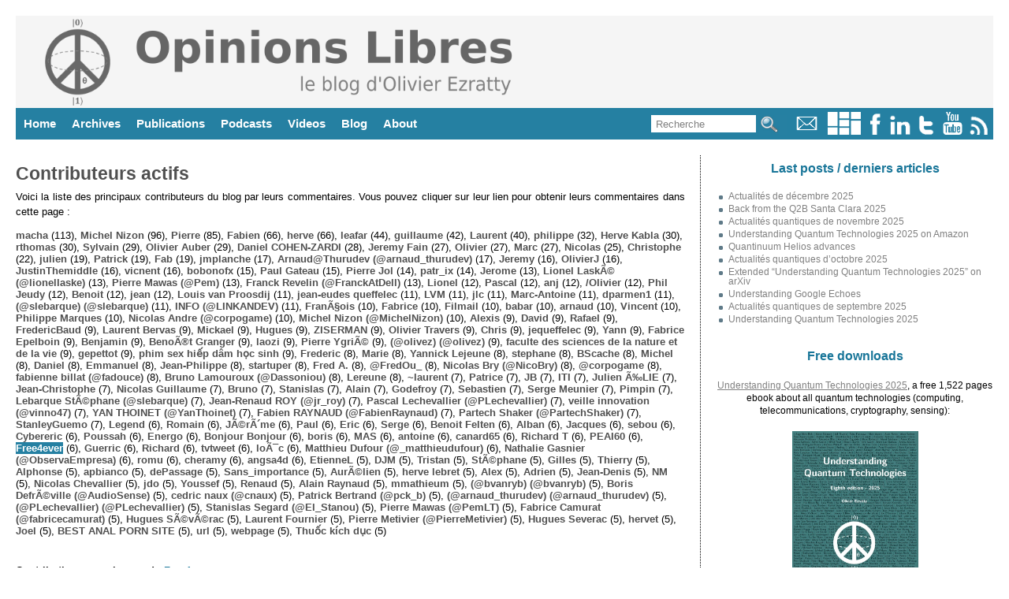

--- FILE ---
content_type: text/html; charset=UTF-8
request_url: https://www.oezratty.net/wordpress/commentaires/?c=37086
body_size: 22682
content:
<!DOCTYPE html>
<html lang='fr'>
<head>
<meta name="viewport" content="width=device-width, user-scalable=yes, initial-scale=1.0" />
<meta http-equiv="content-type" content="text/html; charset=utf-8" />
<title>Opinions Libres, le blog d&#039;Olivier Ezratty</title>
<link rel="SHORTCUT ICON" href="https://www.oezratty.net/wordpress/wp-content/themes/Ezratty5/images/icon_olivier_small.png">
<meta name="title" content="Opinions Libres, le blog d'Olivier Ezratty" />
<meta name="description" content="Opinions Libres, le blog d&#039;Olivier Ezratty" />
<meta name="author" content="Olivier Ezratty" />
<meta name="subject" content="Opinions Libres is a website dedicated to quantum technologies with some past content on deep tech innovations (artificial intelligence, semiconducteurs, medtechs and biotechs, Internet of things) and entrepreneurship." />
<meta name="verify-v1" content="9gI2Bip9cA7k2eAm6va+uyZ+SLB9GWTfn4AwQ9vTln8=" /> 
<meta name="apple-mobile-web-app-capable" content="yes" />
<meta name="apple-mobile-web-app-status-bar-style" content="black" />
<link rel="alternate" type="application/atom+xml" title="Atom 0.3" href="https://www.oezratty.net/wordpress/feed/atom/" />
<link rel="alternate" type="application/rss+xml" title="RSS 2.0" href="https://www.oezratty.net/wordpress/feed/" />
<link rel="alternate" type="text/xml" title="RSS .92" href="https://www.oezratty.net/wordpress/feed/rss/" />
<link rel="alternate" type="application/atom+xml" title="Atom 0.3" href="https://www.oezratty.net/wordpress/feed/atom/" /> 
<link rel="stylesheet" type="text/css" href="https://www.oezratty.net/wordpress/wp-content/themes/Ezratty5/style.css" />
<!--IE 7-8 support for HTML5 and @media Tags and responsive design -->  
<!--[if lt IE 9]>  
<script src="https://html5shim.googlecode.com/svn/trunk/html5.js"></script>
<script src="https://css3-mediaqueries-js.googlecode.com/svn/trunk/css3-mediaqueries.js"></script>
<![endif]-->  
<script type="text/javascript" src="https://platform.linkedin.com/in.js"></script>
<meta name="keywords" content="Blog, Olivier Ezratty, quantum computing, quantum sensing, quantum technologies, startups, semiconductors, informatique quantique, ordinateurs quantiques" />
<meta name='robots' content='max-image-preview:large' />
<link rel='dns-prefetch' href='//www.oezratty.net' />
<link rel="alternate" title="oEmbed (JSON)" type="application/json+oembed" href="https://www.oezratty.net/wordpress/wp-json/oembed/1.0/embed?url=https%3A%2F%2Fwww.oezratty.net%2Fwordpress%2Fcommentaires%2F" />
<link rel="alternate" title="oEmbed (XML)" type="text/xml+oembed" href="https://www.oezratty.net/wordpress/wp-json/oembed/1.0/embed?url=https%3A%2F%2Fwww.oezratty.net%2Fwordpress%2Fcommentaires%2F&#038;format=xml" />
<style id='wp-img-auto-sizes-contain-inline-css' type='text/css'>
img:is([sizes=auto i],[sizes^="auto," i]){contain-intrinsic-size:3000px 1500px}
/*# sourceURL=wp-img-auto-sizes-contain-inline-css */
</style>
<link rel='stylesheet' id='photo-widget-css' href='https://www.oezratty.net/wordpress/wp-content/plugins/photo-folders/css/photo-widget-min.css?ver=2.66' type='text/css' media='all' />
<style id='wp-block-library-inline-css' type='text/css'>
:root{--wp-block-synced-color:#7a00df;--wp-block-synced-color--rgb:122,0,223;--wp-bound-block-color:var(--wp-block-synced-color);--wp-editor-canvas-background:#ddd;--wp-admin-theme-color:#007cba;--wp-admin-theme-color--rgb:0,124,186;--wp-admin-theme-color-darker-10:#006ba1;--wp-admin-theme-color-darker-10--rgb:0,107,160.5;--wp-admin-theme-color-darker-20:#005a87;--wp-admin-theme-color-darker-20--rgb:0,90,135;--wp-admin-border-width-focus:2px}@media (min-resolution:192dpi){:root{--wp-admin-border-width-focus:1.5px}}.wp-element-button{cursor:pointer}:root .has-very-light-gray-background-color{background-color:#eee}:root .has-very-dark-gray-background-color{background-color:#313131}:root .has-very-light-gray-color{color:#eee}:root .has-very-dark-gray-color{color:#313131}:root .has-vivid-green-cyan-to-vivid-cyan-blue-gradient-background{background:linear-gradient(135deg,#00d084,#0693e3)}:root .has-purple-crush-gradient-background{background:linear-gradient(135deg,#34e2e4,#4721fb 50%,#ab1dfe)}:root .has-hazy-dawn-gradient-background{background:linear-gradient(135deg,#faaca8,#dad0ec)}:root .has-subdued-olive-gradient-background{background:linear-gradient(135deg,#fafae1,#67a671)}:root .has-atomic-cream-gradient-background{background:linear-gradient(135deg,#fdd79a,#004a59)}:root .has-nightshade-gradient-background{background:linear-gradient(135deg,#330968,#31cdcf)}:root .has-midnight-gradient-background{background:linear-gradient(135deg,#020381,#2874fc)}:root{--wp--preset--font-size--normal:16px;--wp--preset--font-size--huge:42px}.has-regular-font-size{font-size:1em}.has-larger-font-size{font-size:2.625em}.has-normal-font-size{font-size:var(--wp--preset--font-size--normal)}.has-huge-font-size{font-size:var(--wp--preset--font-size--huge)}.has-text-align-center{text-align:center}.has-text-align-left{text-align:left}.has-text-align-right{text-align:right}.has-fit-text{white-space:nowrap!important}#end-resizable-editor-section{display:none}.aligncenter{clear:both}.items-justified-left{justify-content:flex-start}.items-justified-center{justify-content:center}.items-justified-right{justify-content:flex-end}.items-justified-space-between{justify-content:space-between}.screen-reader-text{border:0;clip-path:inset(50%);height:1px;margin:-1px;overflow:hidden;padding:0;position:absolute;width:1px;word-wrap:normal!important}.screen-reader-text:focus{background-color:#ddd;clip-path:none;color:#444;display:block;font-size:1em;height:auto;left:5px;line-height:normal;padding:15px 23px 14px;text-decoration:none;top:5px;width:auto;z-index:100000}html :where(.has-border-color){border-style:solid}html :where([style*=border-top-color]){border-top-style:solid}html :where([style*=border-right-color]){border-right-style:solid}html :where([style*=border-bottom-color]){border-bottom-style:solid}html :where([style*=border-left-color]){border-left-style:solid}html :where([style*=border-width]){border-style:solid}html :where([style*=border-top-width]){border-top-style:solid}html :where([style*=border-right-width]){border-right-style:solid}html :where([style*=border-bottom-width]){border-bottom-style:solid}html :where([style*=border-left-width]){border-left-style:solid}html :where(img[class*=wp-image-]){height:auto;max-width:100%}:where(figure){margin:0 0 1em}html :where(.is-position-sticky){--wp-admin--admin-bar--position-offset:var(--wp-admin--admin-bar--height,0px)}@media screen and (max-width:600px){html :where(.is-position-sticky){--wp-admin--admin-bar--position-offset:0px}}

/*# sourceURL=wp-block-library-inline-css */
</style><style id='global-styles-inline-css' type='text/css'>
:root{--wp--preset--aspect-ratio--square: 1;--wp--preset--aspect-ratio--4-3: 4/3;--wp--preset--aspect-ratio--3-4: 3/4;--wp--preset--aspect-ratio--3-2: 3/2;--wp--preset--aspect-ratio--2-3: 2/3;--wp--preset--aspect-ratio--16-9: 16/9;--wp--preset--aspect-ratio--9-16: 9/16;--wp--preset--color--black: #000000;--wp--preset--color--cyan-bluish-gray: #abb8c3;--wp--preset--color--white: #ffffff;--wp--preset--color--pale-pink: #f78da7;--wp--preset--color--vivid-red: #cf2e2e;--wp--preset--color--luminous-vivid-orange: #ff6900;--wp--preset--color--luminous-vivid-amber: #fcb900;--wp--preset--color--light-green-cyan: #7bdcb5;--wp--preset--color--vivid-green-cyan: #00d084;--wp--preset--color--pale-cyan-blue: #8ed1fc;--wp--preset--color--vivid-cyan-blue: #0693e3;--wp--preset--color--vivid-purple: #9b51e0;--wp--preset--gradient--vivid-cyan-blue-to-vivid-purple: linear-gradient(135deg,rgb(6,147,227) 0%,rgb(155,81,224) 100%);--wp--preset--gradient--light-green-cyan-to-vivid-green-cyan: linear-gradient(135deg,rgb(122,220,180) 0%,rgb(0,208,130) 100%);--wp--preset--gradient--luminous-vivid-amber-to-luminous-vivid-orange: linear-gradient(135deg,rgb(252,185,0) 0%,rgb(255,105,0) 100%);--wp--preset--gradient--luminous-vivid-orange-to-vivid-red: linear-gradient(135deg,rgb(255,105,0) 0%,rgb(207,46,46) 100%);--wp--preset--gradient--very-light-gray-to-cyan-bluish-gray: linear-gradient(135deg,rgb(238,238,238) 0%,rgb(169,184,195) 100%);--wp--preset--gradient--cool-to-warm-spectrum: linear-gradient(135deg,rgb(74,234,220) 0%,rgb(151,120,209) 20%,rgb(207,42,186) 40%,rgb(238,44,130) 60%,rgb(251,105,98) 80%,rgb(254,248,76) 100%);--wp--preset--gradient--blush-light-purple: linear-gradient(135deg,rgb(255,206,236) 0%,rgb(152,150,240) 100%);--wp--preset--gradient--blush-bordeaux: linear-gradient(135deg,rgb(254,205,165) 0%,rgb(254,45,45) 50%,rgb(107,0,62) 100%);--wp--preset--gradient--luminous-dusk: linear-gradient(135deg,rgb(255,203,112) 0%,rgb(199,81,192) 50%,rgb(65,88,208) 100%);--wp--preset--gradient--pale-ocean: linear-gradient(135deg,rgb(255,245,203) 0%,rgb(182,227,212) 50%,rgb(51,167,181) 100%);--wp--preset--gradient--electric-grass: linear-gradient(135deg,rgb(202,248,128) 0%,rgb(113,206,126) 100%);--wp--preset--gradient--midnight: linear-gradient(135deg,rgb(2,3,129) 0%,rgb(40,116,252) 100%);--wp--preset--font-size--small: 13px;--wp--preset--font-size--medium: 20px;--wp--preset--font-size--large: 36px;--wp--preset--font-size--x-large: 42px;--wp--preset--spacing--20: 0.44rem;--wp--preset--spacing--30: 0.67rem;--wp--preset--spacing--40: 1rem;--wp--preset--spacing--50: 1.5rem;--wp--preset--spacing--60: 2.25rem;--wp--preset--spacing--70: 3.38rem;--wp--preset--spacing--80: 5.06rem;--wp--preset--shadow--natural: 6px 6px 9px rgba(0, 0, 0, 0.2);--wp--preset--shadow--deep: 12px 12px 50px rgba(0, 0, 0, 0.4);--wp--preset--shadow--sharp: 6px 6px 0px rgba(0, 0, 0, 0.2);--wp--preset--shadow--outlined: 6px 6px 0px -3px rgb(255, 255, 255), 6px 6px rgb(0, 0, 0);--wp--preset--shadow--crisp: 6px 6px 0px rgb(0, 0, 0);}:where(.is-layout-flex){gap: 0.5em;}:where(.is-layout-grid){gap: 0.5em;}body .is-layout-flex{display: flex;}.is-layout-flex{flex-wrap: wrap;align-items: center;}.is-layout-flex > :is(*, div){margin: 0;}body .is-layout-grid{display: grid;}.is-layout-grid > :is(*, div){margin: 0;}:where(.wp-block-columns.is-layout-flex){gap: 2em;}:where(.wp-block-columns.is-layout-grid){gap: 2em;}:where(.wp-block-post-template.is-layout-flex){gap: 1.25em;}:where(.wp-block-post-template.is-layout-grid){gap: 1.25em;}.has-black-color{color: var(--wp--preset--color--black) !important;}.has-cyan-bluish-gray-color{color: var(--wp--preset--color--cyan-bluish-gray) !important;}.has-white-color{color: var(--wp--preset--color--white) !important;}.has-pale-pink-color{color: var(--wp--preset--color--pale-pink) !important;}.has-vivid-red-color{color: var(--wp--preset--color--vivid-red) !important;}.has-luminous-vivid-orange-color{color: var(--wp--preset--color--luminous-vivid-orange) !important;}.has-luminous-vivid-amber-color{color: var(--wp--preset--color--luminous-vivid-amber) !important;}.has-light-green-cyan-color{color: var(--wp--preset--color--light-green-cyan) !important;}.has-vivid-green-cyan-color{color: var(--wp--preset--color--vivid-green-cyan) !important;}.has-pale-cyan-blue-color{color: var(--wp--preset--color--pale-cyan-blue) !important;}.has-vivid-cyan-blue-color{color: var(--wp--preset--color--vivid-cyan-blue) !important;}.has-vivid-purple-color{color: var(--wp--preset--color--vivid-purple) !important;}.has-black-background-color{background-color: var(--wp--preset--color--black) !important;}.has-cyan-bluish-gray-background-color{background-color: var(--wp--preset--color--cyan-bluish-gray) !important;}.has-white-background-color{background-color: var(--wp--preset--color--white) !important;}.has-pale-pink-background-color{background-color: var(--wp--preset--color--pale-pink) !important;}.has-vivid-red-background-color{background-color: var(--wp--preset--color--vivid-red) !important;}.has-luminous-vivid-orange-background-color{background-color: var(--wp--preset--color--luminous-vivid-orange) !important;}.has-luminous-vivid-amber-background-color{background-color: var(--wp--preset--color--luminous-vivid-amber) !important;}.has-light-green-cyan-background-color{background-color: var(--wp--preset--color--light-green-cyan) !important;}.has-vivid-green-cyan-background-color{background-color: var(--wp--preset--color--vivid-green-cyan) !important;}.has-pale-cyan-blue-background-color{background-color: var(--wp--preset--color--pale-cyan-blue) !important;}.has-vivid-cyan-blue-background-color{background-color: var(--wp--preset--color--vivid-cyan-blue) !important;}.has-vivid-purple-background-color{background-color: var(--wp--preset--color--vivid-purple) !important;}.has-black-border-color{border-color: var(--wp--preset--color--black) !important;}.has-cyan-bluish-gray-border-color{border-color: var(--wp--preset--color--cyan-bluish-gray) !important;}.has-white-border-color{border-color: var(--wp--preset--color--white) !important;}.has-pale-pink-border-color{border-color: var(--wp--preset--color--pale-pink) !important;}.has-vivid-red-border-color{border-color: var(--wp--preset--color--vivid-red) !important;}.has-luminous-vivid-orange-border-color{border-color: var(--wp--preset--color--luminous-vivid-orange) !important;}.has-luminous-vivid-amber-border-color{border-color: var(--wp--preset--color--luminous-vivid-amber) !important;}.has-light-green-cyan-border-color{border-color: var(--wp--preset--color--light-green-cyan) !important;}.has-vivid-green-cyan-border-color{border-color: var(--wp--preset--color--vivid-green-cyan) !important;}.has-pale-cyan-blue-border-color{border-color: var(--wp--preset--color--pale-cyan-blue) !important;}.has-vivid-cyan-blue-border-color{border-color: var(--wp--preset--color--vivid-cyan-blue) !important;}.has-vivid-purple-border-color{border-color: var(--wp--preset--color--vivid-purple) !important;}.has-vivid-cyan-blue-to-vivid-purple-gradient-background{background: var(--wp--preset--gradient--vivid-cyan-blue-to-vivid-purple) !important;}.has-light-green-cyan-to-vivid-green-cyan-gradient-background{background: var(--wp--preset--gradient--light-green-cyan-to-vivid-green-cyan) !important;}.has-luminous-vivid-amber-to-luminous-vivid-orange-gradient-background{background: var(--wp--preset--gradient--luminous-vivid-amber-to-luminous-vivid-orange) !important;}.has-luminous-vivid-orange-to-vivid-red-gradient-background{background: var(--wp--preset--gradient--luminous-vivid-orange-to-vivid-red) !important;}.has-very-light-gray-to-cyan-bluish-gray-gradient-background{background: var(--wp--preset--gradient--very-light-gray-to-cyan-bluish-gray) !important;}.has-cool-to-warm-spectrum-gradient-background{background: var(--wp--preset--gradient--cool-to-warm-spectrum) !important;}.has-blush-light-purple-gradient-background{background: var(--wp--preset--gradient--blush-light-purple) !important;}.has-blush-bordeaux-gradient-background{background: var(--wp--preset--gradient--blush-bordeaux) !important;}.has-luminous-dusk-gradient-background{background: var(--wp--preset--gradient--luminous-dusk) !important;}.has-pale-ocean-gradient-background{background: var(--wp--preset--gradient--pale-ocean) !important;}.has-electric-grass-gradient-background{background: var(--wp--preset--gradient--electric-grass) !important;}.has-midnight-gradient-background{background: var(--wp--preset--gradient--midnight) !important;}.has-small-font-size{font-size: var(--wp--preset--font-size--small) !important;}.has-medium-font-size{font-size: var(--wp--preset--font-size--medium) !important;}.has-large-font-size{font-size: var(--wp--preset--font-size--large) !important;}.has-x-large-font-size{font-size: var(--wp--preset--font-size--x-large) !important;}
/*# sourceURL=global-styles-inline-css */
</style>

<style id='classic-theme-styles-inline-css' type='text/css'>
/*! This file is auto-generated */
.wp-block-button__link{color:#fff;background-color:#32373c;border-radius:9999px;box-shadow:none;text-decoration:none;padding:calc(.667em + 2px) calc(1.333em + 2px);font-size:1.125em}.wp-block-file__button{background:#32373c;color:#fff;text-decoration:none}
/*# sourceURL=/wp-includes/css/classic-themes.min.css */
</style>
<script type="text/javascript" src="https://www.oezratty.net/wordpress/wp-includes/js/jquery/jquery.min.js?ver=3.7.1" id="jquery-core-js"></script>
<script type="text/javascript" src="https://www.oezratty.net/wordpress/wp-includes/js/jquery/jquery-migrate.min.js?ver=3.4.1" id="jquery-migrate-js"></script>
<script type="text/javascript" id="photo-widget.js-js-extra">
/* <![CDATA[ */
var pfr = {"askemail":"Veuillez saisir votre email \u00e0 qui un lien vous sera envoy\u00e9","cancelled":"Op\u00e9ration annul\u00e9e","albdown":"Vous avez demand\u00e9 \u00e0 t\u00e9l\u00e9charger les photos de la s\u00e9lection affich\u00e9e.","searchgroup":"Search","askcookie":"L'email %s peut-\u00eatre sauvegard\u00e9 dans un cookie de ce site web. Validez-vous l'usage de cookies pour ce site ? Ces cookies ne font qu'enregistrer les emails pour vous \u00e9viter de les saisir \u00e0 chaque op\u00e9ration du m\u00eame type.","askid":"Veuillez saisir le num\u00e9ro de la photo que vous souhaitez visualiser","clickgal":"Cliquer vers la droite de la photo pour passer \u00e0 la suivante et vers la gauche pour passer \u00e0 la pr\u00e9c\u00e9dente.","pfzoom":"Utiliser la roulette de la souris pour agrandir l'image puis cliquer sur l'image pour fermer le zoom. Cliquez \u00e0 gauche ou \u00e0 droite de l'image pour aller \u00e0 la pr\u00e9c\u00e9dente ou \u00e0 la suivante.","pfmove":"Cliquer sur l'image et d\u00e9placer le curseur pour d\u00e9placer la vue dans l'image, cliquer simplement pour fermer le mode zoom.","zoomlabel":"Photo trouv\u00e9e dans l'article courant.\n\nChemin d'acc\u00e8s : ","clicklight":"Cliquer sur la photo pour la visualiser en grand en ensuite zoomer dessus avec la molette de la souris.","group":"Groupe : ","album":"Album : ","photo":"Photo : ","path":"Sous-album : ","imgdesc":"Edition de la description d'une photo","descleg":"Description de la photo :","detcleg":"Description d\u00e9taill\u00e9e :","msgok":"Valider","msgcancel":"Annuler","pplay":"340","pplayb":"360","pplayg":"380","pplaybg":"400","coldark":"#2580a2","key":"8ea29dba842e18a86d12115c0cc16c94"};
//# sourceURL=photo-widget.js-js-extra
/* ]]> */
</script>
<script type="text/javascript" src="https://www.oezratty.net/wordpress/wp-content/plugins/photo-folders/photo-widget-min.js?ver=2.66" id="photo-widget.js-js"></script>
<script type="text/javascript" src="https://www.oezratty.net/wordpress/wp-content/plugins/ajax.search/ajax.search.js?ver=6.9" id="ajax.search-js"></script>
<script type="text/javascript" src="https://www.oezratty.net/wordpress/wp-content/plugins/best-commenters/best-commenters.js?ver=1.0" id="best-commenters-js"></script>
<link rel="https://api.w.org/" href="https://www.oezratty.net/wordpress/wp-json/" /><link rel="alternate" title="JSON" type="application/json" href="https://www.oezratty.net/wordpress/wp-json/wp/v2/pages/741" /><link rel="EditURI" type="application/rsd+xml" title="RSD" href="https://www.oezratty.net/wordpress/xmlrpc.php?rsd" />
<link rel="canonical" href="https://www.oezratty.net/wordpress/commentaires/" />
<link rel='shortlink' href='https://www.oezratty.net/wordpress/?p=741' />
<script type="text/javascript" src="https://www.oezratty.net/wordpress/wp-includes/js/tw-sack.min.js?ver=1.6.1" id="sack-js"></script>
<script type="text/javascript">initsearch('https://www.oezratty.net/wordpress/wp-content/plugins/ajax.search/');</script><script type="text/javascript">initcommenters('https://www.oezratty.net/wordpress/wp-content/plugins/');</script></head>
<body>
<div id="container">
<div id="siteheader">
<a title="Click here to return to the site homepage. The logo is a qubit Bloch sphere mashed-up in a peace sign." href="https://www.oezratty.net/wordpress">
<img id='imageheader' alt="Opinions Libres, le site d'Olivier Ezratty" src='https://www.oezratty.net/wordpress/wp-content/themes/Ezratty5/images/HeaderOpinionsLibres2025.png' />
</a>
</div>
<div id="menu">
<div class="menuright" title="">
<form title="Formulaire de saisie de texte pour la recherche" id='searchform2' method='get' action="/wordpress/index.php">
<p>
<input title="Saisissez votre recherche et la liste des posts concernés va apparaitre ci-dessous" class="searchtext" onkeyup="ajaxsearch(s.value, 'searchresults');" onclick="this.value=''" onfocus="resetsearch()" type="text" name="s" id="s" size="14" value="Recherche"/>
<input class='menuitems' type="image" src="https://www.oezratty.net/wordpress/wp-content/themes/Ezratty5/images/icon_search.jpg" alt="Recherche" title="Cliquez ici pour obtenir les posts correspondant à votre recherche" />
</p>
</form>
<a title="Mon email : o&#108;i&#118;ie&#114;bl&#111;g&#64;&#111;ezrat&#116;&#121;&#46;&#110;e&#116;" href="mailto:ol&#105;&#118;&#105;e&#114;&#98;l&#111;g&#64;oe&#122;&#114;&#97;t&#116;&#121;&#46;&#110;&#101;&#116;">
<img alt="email" style="border-width=0;height:29px;" src="https://www.oezratty.net/wordpress/wp-content/themes/Ezratty5/images/icon_email.gif" /></a>
<a href="https://www.oezratty.net/wordpress/photos" title="Mes albums photos publiés dans ce blog">
<img alt="Twitter" style="border-width=0;height:29px;" src="https://www.oezratty.net/wordpress/wp-content/themes/Ezratty5/images/icon_photos.png" /></a>  
<a href='http://www.facebook.com/people/Olivier-Ezratty/690655557' title="Ma page Facebook">
<img alt="Facebook" style="border-width=0;height:29px" src='https://www.oezratty.net/wordpress/wp-content/themes/Ezratty5/images/icon_facebook.gif' /></a>  
<a href='https://www.linkedin.com/in/ezratty' title="Mon profil LinkedIn sachant que je n'accepte les invitations que des personnes que je connais déjà. Utilisez mon email si vous voulez sinon entrer en contact pour un besoin spécifique.">
<img alt="Linked-In" style="border-width=0;height:29px" src="https://www.oezratty.net/wordpress/wp-content/themes/Ezratty5/images/icon_linkedin.gif" /></a>  
<a href='https://www.twitter.com/olivez' title="Mon flux Twitter: @olivez">
<img alt="Twitter" style="border-width=0;height:29px" src="https://www.oezratty.net/wordpress/wp-content/themes/Ezratty5/images/icon_twitter.gif" /></a>  
<a href='https://www.youtube.com/user/Olivezr' title="Mes vidéos sur YouTube">
<img alt="YouTube" style="border-width=0;height:29px;" src="https://www.oezratty.net/wordpress/wp-content/themes/Ezratty5/images/icon_youtube.gif" /></a>  
<a href='https://www.oezratty.net/wordpress/feed' title="Le flux RSS de ce blog, à copier-coller dans votre aggrégateur de flux préféré">
<img alt="RSS" style="border-width=0;height:29px;" src="https://www.oezratty.net/wordpress/wp-content/themes/Ezratty5/images/icon_rss.gif"/></a>  
</div>
<ul>
<li><a title="" href='https://www.oezratty.net/wordpress'>Home</a></li>
<li><a title="" href='https://www.oezratty.net/wordpress/archives-complete/'>Archives</a>
<ul>
<li><a title="" href='https://www.oezratty.net/wordpress/archives-complete/'>Articles</a></li>
<li><a title="" href='https://www.oezratty.net/wordpress/commentaires'>Commentaires</a></li>
</ul>
</li>
<li><a href='https://www.oezratty.net/wordpress/telecharger/publications/'>Publications</a>
<ul>
<li><a href='https://www.oezratty.net/wordpress/2025/understanding-quantum-technologies-2025/'>Understanding Quantum Technologies 2025</a></li>
<li><a href='https://www.oezratty.net/wordpress/2020/comprendre-informatique-quantique-edition-2020/'>Comprendre l'informatique quantique 2020</a></li>
<li><a href='https://www.oezratty.net/wordpress/2021/usages-intelligence-artificielle-2021/'>Usages de l'IA 2021</a></li>
<li><a href='https://www.oezratty.net/wordpress/2020/rapport-ces-2020/'s>Rapport CES 2020</a></li>
<li><a href='https://www.oezratty.net/wordpress/2019/guide-des-startups-2019/'>Guide des Startups 2019</a></li>

<li><a href='https://www.oezratty.net/wordpress/telecharger/publications/'>Books and papers</a></li>
<li><a href='https://www.oezratty.net/wordpress/photos/'>Albums photos</a></li>
</ul>
</li>

<li><a title="" href="https://www.oezratty.net/wordpress/podcasts-quantiques/">Podcasts</a></li>

<li><a title="" href="https://www.oezratty.net/wordpress/videos/">Videos</a></li>

<li><a href="https://www.oezratty.net/wordpress/blog/visite-guidee">Blog</a> 
<ul>
<li><a href="https://www.oezratty.net/wordpress/blog/charte/">Positionnement</a></li>
<li><a href="https://www.oezratty.net/wordpress/blog/visite-guidee">Visite guidée</a></li>
<li><a href="https://www.oezratty.net/wordpress/blog/informations-techniques/">Making of</a></li>
<li><a href="https://www.oezratty.net/wordpress/blog/abonnement-email/">Abonnement et désabonnement</a></li>
<li><a href="https://www.oezratty.net/wordpress/blog/mentions-legales/">Mentions légales</a></li>
</ul>
</li>
<li><a href="https://www.oezratty.net/wordpress/bio/about/">About</a>
<ul>
<li><a href="https://www.oezratty.net/wordpress/bio/bio-english/">English bio</a></li>
<li><a href="https://www.oezratty.net/wordpress/bio/">Bio française</a></li>
<li><a href='https://www.oezratty.net/wordpress/bio/interviews/'>Revue de presse et événements</a></li>
</ul>
</li>
</ul>
</div>

<div id="content">
<div id="left">
<div class="entry">
<h2><a href="https://www.oezratty.net/wordpress/commentaires/" title="Permalink">Contributeurs actifs</a></h2>

<p>Voici la liste des principaux contributeurs du blog par leurs commentaires. Vous pouvez cliquer sur leur lien pour obtenir leurs commentaires dans cette page :</p><a onClick="bestcommenterClick('macha', 'commentercomments');" title="Contributions sous le pseudo 'macha' :

113 commentaires et 114280 caractères.

Cliquer sur le pseudo pour lister les commentaires correspondants.">macha</a> (113), <a onClick="bestcommenterClick('Michel%20Nizon', 'commentercomments');" title="Contributions sous le pseudo 'Michel Nizon' :

96 commentaires et 39958 caractères.

Cliquer sur le pseudo pour lister les commentaires correspondants.">Michel Nizon</a> (96), <a onClick="bestcommenterClick('Pierre', 'commentercomments');" title="Contributions sous le pseudo 'Pierre' :

85 commentaires et 44291 caractères.

Cliquer sur le pseudo pour lister les commentaires correspondants.">Pierre</a> (85), <a onClick="bestcommenterClick('Fabien', 'commentercomments');" title="Contributions sous le pseudo 'Fabien' :

66 commentaires et 65602 caractères.

Cliquer sur le pseudo pour lister les commentaires correspondants.">Fabien</a> (66), <a onClick="bestcommenterClick('herve', 'commentercomments');" title="Contributions sous le pseudo 'herve' :

66 commentaires et 55081 caractères.

Cliquer sur le pseudo pour lister les commentaires correspondants.">herve</a> (66), <a onClick="bestcommenterClick('leafar', 'commentercomments');" title="Contributions sous le pseudo 'leafar' :

44 commentaires et 13162 caractères.

Cliquer sur le pseudo pour lister les commentaires correspondants.">leafar</a> (44), <a onClick="bestcommenterClick('guillaume', 'commentercomments');" title="Contributions sous le pseudo 'guillaume' :

42 commentaires et 41785 caractères.

Cliquer sur le pseudo pour lister les commentaires correspondants.">guillaume</a> (42), <a onClick="bestcommenterClick('Laurent', 'commentercomments');" title="Contributions sous le pseudo 'Laurent' :

40 commentaires et 81302 caractères.

Cliquer sur le pseudo pour lister les commentaires correspondants.">Laurent</a> (40), <a onClick="bestcommenterClick('philippe', 'commentercomments');" title="Contributions sous le pseudo 'philippe' :

32 commentaires et 23064 caractères.

Cliquer sur le pseudo pour lister les commentaires correspondants.">philippe</a> (32), <a onClick="bestcommenterClick('Herve%20Kabla', 'commentercomments');" title="Contributions sous le pseudo 'Herve Kabla' :

30 commentaires et 13786 caractères.

Cliquer sur le pseudo pour lister les commentaires correspondants.">Herve Kabla</a> (30), <a onClick="bestcommenterClick('rthomas', 'commentercomments');" title="Contributions sous le pseudo 'rthomas' :

30 commentaires et 18341 caractères.

Cliquer sur le pseudo pour lister les commentaires correspondants.">rthomas</a> (30), <a onClick="bestcommenterClick('Sylvain', 'commentercomments');" title="Contributions sous le pseudo 'Sylvain' :

29 commentaires et 30629 caractères.

Cliquer sur le pseudo pour lister les commentaires correspondants.">Sylvain</a> (29), <a onClick="bestcommenterClick('Olivier%20Auber', 'commentercomments');" title="Contributions sous le pseudo 'Olivier Auber' :

29 commentaires et 22534 caractères.

Cliquer sur le pseudo pour lister les commentaires correspondants.">Olivier Auber</a> (29), <a onClick="bestcommenterClick('Daniel%20COHEN-ZARDI', 'commentercomments');" title="Contributions sous le pseudo 'Daniel COHEN-ZARDI' :

28 commentaires et 26711 caractères.

Cliquer sur le pseudo pour lister les commentaires correspondants.">Daniel COHEN-ZARDI</a> (28), <a onClick="bestcommenterClick('Jeremy%20Fain', 'commentercomments');" title="Contributions sous le pseudo 'Jeremy Fain' :

27 commentaires et 28430 caractères.

Cliquer sur le pseudo pour lister les commentaires correspondants.">Jeremy Fain</a> (27), <a onClick="bestcommenterClick('Olivier', 'commentercomments');" title="Contributions sous le pseudo 'Olivier' :

27 commentaires et 18806 caractères.

Cliquer sur le pseudo pour lister les commentaires correspondants.">Olivier</a> (27), <a onClick="bestcommenterClick('Marc', 'commentercomments');" title="Contributions sous le pseudo 'Marc' :

27 commentaires et 19468 caractères.

Cliquer sur le pseudo pour lister les commentaires correspondants.">Marc</a> (27), <a onClick="bestcommenterClick('Nicolas', 'commentercomments');" title="Contributions sous le pseudo 'Nicolas' :

25 commentaires et 14536 caractères.

Cliquer sur le pseudo pour lister les commentaires correspondants.">Nicolas</a> (25), <a onClick="bestcommenterClick('Christophe', 'commentercomments');" title="Contributions sous le pseudo 'Christophe' :

22 commentaires et 14033 caractères.

Cliquer sur le pseudo pour lister les commentaires correspondants.">Christophe</a> (22), <a onClick="bestcommenterClick('julien', 'commentercomments');" title="Contributions sous le pseudo 'julien' :

19 commentaires et 5116 caractères.

Cliquer sur le pseudo pour lister les commentaires correspondants.">julien</a> (19), <a onClick="bestcommenterClick('Patrick', 'commentercomments');" title="Contributions sous le pseudo 'Patrick' :

19 commentaires et 24156 caractères.

Cliquer sur le pseudo pour lister les commentaires correspondants.">Patrick</a> (19), <a onClick="bestcommenterClick('Fab', 'commentercomments');" title="Contributions sous le pseudo 'Fab' :

19 commentaires et 19798 caractères.

Cliquer sur le pseudo pour lister les commentaires correspondants.">Fab</a> (19), <a onClick="bestcommenterClick('jmplanche', 'commentercomments');" title="Contributions sous le pseudo 'jmplanche' :

17 commentaires et 28355 caractères.

Cliquer sur le pseudo pour lister les commentaires correspondants.">jmplanche</a> (17), <a onClick="bestcommenterClick('Arnaud%40Thurudev%20%28%40arnaud_thurudev%29', 'commentercomments');" title="Contributions sous le pseudo 'Arnaud@Thurudev (@arnaud_thurudev)' :

17 commentaires et 1695 caractères.

Cliquer sur le pseudo pour lister les commentaires correspondants.">Arnaud@Thurudev (@arnaud_thurudev)</a> (17), <a onClick="bestcommenterClick('Jeremy', 'commentercomments');" title="Contributions sous le pseudo 'Jeremy' :

16 commentaires et 9777 caractères.

Cliquer sur le pseudo pour lister les commentaires correspondants.">Jeremy</a> (16), <a onClick="bestcommenterClick('OlivierJ', 'commentercomments');" title="Contributions sous le pseudo 'OlivierJ' :

16 commentaires et 9952 caractères.

Cliquer sur le pseudo pour lister les commentaires correspondants.">OlivierJ</a> (16), <a onClick="bestcommenterClick('JustinThemiddle', 'commentercomments');" title="Contributions sous le pseudo 'JustinThemiddle' :

16 commentaires et 15694 caractères.

Cliquer sur le pseudo pour lister les commentaires correspondants.">JustinThemiddle</a> (16), <a onClick="bestcommenterClick('vicnent', 'commentercomments');" title="Contributions sous le pseudo 'vicnent' :

16 commentaires et 3659 caractères.

Cliquer sur le pseudo pour lister les commentaires correspondants.">vicnent</a> (16), <a onClick="bestcommenterClick('bobonofx', 'commentercomments');" title="Contributions sous le pseudo 'bobonofx' :

15 commentaires et 4399 caractères.

Cliquer sur le pseudo pour lister les commentaires correspondants.">bobonofx</a> (15), <a onClick="bestcommenterClick('Paul%20Gateau', 'commentercomments');" title="Contributions sous le pseudo 'Paul Gateau' :

15 commentaires et 9714 caractères.

Cliquer sur le pseudo pour lister les commentaires correspondants.">Paul Gateau</a> (15), <a onClick="bestcommenterClick('Pierre%20Jol', 'commentercomments');" title="Contributions sous le pseudo 'Pierre Jol' :

14 commentaires et 17904 caractères.

Cliquer sur le pseudo pour lister les commentaires correspondants.">Pierre Jol</a> (14), <a onClick="bestcommenterClick('patr_ix', 'commentercomments');" title="Contributions sous le pseudo 'patr_ix' :

14 commentaires et 4720 caractères.

Cliquer sur le pseudo pour lister les commentaires correspondants.">patr_ix</a> (14), <a onClick="bestcommenterClick('Jerome', 'commentercomments');" title="Contributions sous le pseudo 'Jerome' :

13 commentaires et 15090 caractères.

Cliquer sur le pseudo pour lister les commentaires correspondants.">Jerome</a> (13), <a onClick="bestcommenterClick('Lionel%20Lask%C3%83%C2%A9%20%28%40lionellaske%29', 'commentercomments');" title="Contributions sous le pseudo 'Lionel Lask&Atilde;&copy; (@lionellaske)' :

13 commentaires et 1694 caractères.

Cliquer sur le pseudo pour lister les commentaires correspondants.">Lionel LaskÃ© (@lionellaske)</a> (13), <a onClick="bestcommenterClick('Pierre%20Mawas%20%28%40Pem%29', 'commentercomments');" title="Contributions sous le pseudo 'Pierre Mawas (@Pem)' :

13 commentaires et 1730 caractères.

Cliquer sur le pseudo pour lister les commentaires correspondants.">Pierre Mawas (@Pem)</a> (13), <a onClick="bestcommenterClick('Franck%20Revelin%20%28%40FranckAtDell%29', 'commentercomments');" title="Contributions sous le pseudo 'Franck Revelin (@FranckAtDell)' :

13 commentaires et 1813 caractères.

Cliquer sur le pseudo pour lister les commentaires correspondants.">Franck Revelin (@FranckAtDell)</a> (13), <a onClick="bestcommenterClick('Lionel', 'commentercomments');" title="Contributions sous le pseudo 'Lionel' :

12 commentaires et 5697 caractères.

Cliquer sur le pseudo pour lister les commentaires correspondants.">Lionel</a> (12), <a onClick="bestcommenterClick('Pascal', 'commentercomments');" title="Contributions sous le pseudo 'Pascal' :

12 commentaires et 18204 caractères.

Cliquer sur le pseudo pour lister les commentaires correspondants.">Pascal</a> (12), <a onClick="bestcommenterClick('anj', 'commentercomments');" title="Contributions sous le pseudo 'anj' :

12 commentaires et 7325 caractères.

Cliquer sur le pseudo pour lister les commentaires correspondants.">anj</a> (12), <a onClick="bestcommenterClick('%2FOlivier', 'commentercomments');" title="Contributions sous le pseudo '/Olivier' :

12 commentaires et 7107 caractères.

Cliquer sur le pseudo pour lister les commentaires correspondants.">/Olivier</a> (12), <a onClick="bestcommenterClick('Phil%20Jeudy', 'commentercomments');" title="Contributions sous le pseudo 'Phil Jeudy' :

12 commentaires et 2474 caractères.

Cliquer sur le pseudo pour lister les commentaires correspondants.">Phil Jeudy</a> (12), <a onClick="bestcommenterClick('Benoit', 'commentercomments');" title="Contributions sous le pseudo 'Benoit' :

12 commentaires et 10881 caractères.

Cliquer sur le pseudo pour lister les commentaires correspondants.">Benoit</a> (12), <a onClick="bestcommenterClick('jean', 'commentercomments');" title="Contributions sous le pseudo 'jean' :

12 commentaires et 6105 caractères.

Cliquer sur le pseudo pour lister les commentaires correspondants.">jean</a> (12), <a onClick="bestcommenterClick('Louis%20van%20Proosdij', 'commentercomments');" title="Contributions sous le pseudo 'Louis van Proosdij' :

11 commentaires et 4236 caractères.

Cliquer sur le pseudo pour lister les commentaires correspondants.">Louis van Proosdij</a> (11), <a onClick="bestcommenterClick('jean-eudes%20queffelec', 'commentercomments');" title="Contributions sous le pseudo 'jean-eudes queffelec' :

11 commentaires et 12740 caractères.

Cliquer sur le pseudo pour lister les commentaires correspondants.">jean-eudes queffelec</a> (11), <a onClick="bestcommenterClick('LVM', 'commentercomments');" title="Contributions sous le pseudo 'LVM' :

11 commentaires et 45269 caractères.

Cliquer sur le pseudo pour lister les commentaires correspondants.">LVM</a> (11), <a onClick="bestcommenterClick('jlc', 'commentercomments');" title="Contributions sous le pseudo 'jlc' :

11 commentaires et 13809 caractères.

Cliquer sur le pseudo pour lister les commentaires correspondants.">jlc</a> (11), <a onClick="bestcommenterClick('Marc-Antoine', 'commentercomments');" title="Contributions sous le pseudo 'Marc-Antoine' :

11 commentaires et 7781 caractères.

Cliquer sur le pseudo pour lister les commentaires correspondants.">Marc-Antoine</a> (11), <a onClick="bestcommenterClick('dparmen1', 'commentercomments');" title="Contributions sous le pseudo 'dparmen1' :

11 commentaires et 4191 caractères.

Cliquer sur le pseudo pour lister les commentaires correspondants.">dparmen1</a> (11), <a onClick="bestcommenterClick('%28%40slebarque%29%20%28%40slebarque%29', 'commentercomments');" title="Contributions sous le pseudo '(@slebarque) (@slebarque)' :

11 commentaires et 1373 caractères.

Cliquer sur le pseudo pour lister les commentaires correspondants.">(@slebarque) (@slebarque)</a> (11), <a onClick="bestcommenterClick('INFO%20%28%40LINKANDEV%29', 'commentercomments');" title="Contributions sous le pseudo 'INFO (@LINKANDEV)' :

11 commentaires et 1309 caractères.

Cliquer sur le pseudo pour lister les commentaires correspondants.">INFO (@LINKANDEV)</a> (11), <a onClick="bestcommenterClick('Fran%C3%83%C2%A7ois', 'commentercomments');" title="Contributions sous le pseudo 'Fran&Atilde;&sect;ois' :

10 commentaires et 6717 caractères.

Cliquer sur le pseudo pour lister les commentaires correspondants.">FranÃ§ois</a> (10), <a onClick="bestcommenterClick('Fabrice', 'commentercomments');" title="Contributions sous le pseudo 'Fabrice' :

10 commentaires et 4556 caractères.

Cliquer sur le pseudo pour lister les commentaires correspondants.">Fabrice</a> (10), <a onClick="bestcommenterClick('Filmail', 'commentercomments');" title="Contributions sous le pseudo 'Filmail' :

10 commentaires et 10531 caractères.

Cliquer sur le pseudo pour lister les commentaires correspondants.">Filmail</a> (10), <a onClick="bestcommenterClick('babar', 'commentercomments');" title="Contributions sous le pseudo 'babar' :

10 commentaires et 12452 caractères.

Cliquer sur le pseudo pour lister les commentaires correspondants.">babar</a> (10), <a onClick="bestcommenterClick('arnaud', 'commentercomments');" title="Contributions sous le pseudo 'arnaud' :

10 commentaires et 5407 caractères.

Cliquer sur le pseudo pour lister les commentaires correspondants.">arnaud</a> (10), <a onClick="bestcommenterClick('Vincent', 'commentercomments');" title="Contributions sous le pseudo 'Vincent' :

10 commentaires et 7501 caractères.

Cliquer sur le pseudo pour lister les commentaires correspondants.">Vincent</a> (10), <a onClick="bestcommenterClick('Philippe%20Marques', 'commentercomments');" title="Contributions sous le pseudo 'Philippe Marques' :

10 commentaires et 3079 caractères.

Cliquer sur le pseudo pour lister les commentaires correspondants.">Philippe Marques</a> (10), <a onClick="bestcommenterClick('Nicolas%20Andre%20%28%40corpogame%29', 'commentercomments');" title="Contributions sous le pseudo 'Nicolas Andre (@corpogame)' :

10 commentaires et 1197 caractères.

Cliquer sur le pseudo pour lister les commentaires correspondants.">Nicolas Andre (@corpogame)</a> (10), <a onClick="bestcommenterClick('Michel%20Nizon%20%28%40MichelNizon%29', 'commentercomments');" title="Contributions sous le pseudo 'Michel Nizon (@MichelNizon)' :

10 commentaires et 1455 caractères.

Cliquer sur le pseudo pour lister les commentaires correspondants.">Michel Nizon (@MichelNizon)</a> (10), <a onClick="bestcommenterClick('Alexis', 'commentercomments');" title="Contributions sous le pseudo 'Alexis' :

9 commentaires et 3912 caractères.

Cliquer sur le pseudo pour lister les commentaires correspondants.">Alexis</a> (9), <a onClick="bestcommenterClick('David', 'commentercomments');" title="Contributions sous le pseudo 'David' :

9 commentaires et 2913 caractères.

Cliquer sur le pseudo pour lister les commentaires correspondants.">David</a> (9), <a onClick="bestcommenterClick('Rafael', 'commentercomments');" title="Contributions sous le pseudo 'Rafael' :

9 commentaires et 12615 caractères.

Cliquer sur le pseudo pour lister les commentaires correspondants.">Rafael</a> (9), <a onClick="bestcommenterClick('FredericBaud', 'commentercomments');" title="Contributions sous le pseudo 'FredericBaud' :

9 commentaires et 6009 caractères.

Cliquer sur le pseudo pour lister les commentaires correspondants.">FredericBaud</a> (9), <a onClick="bestcommenterClick('Laurent%20Bervas', 'commentercomments');" title="Contributions sous le pseudo 'Laurent Bervas' :

9 commentaires et 5676 caractères.

Cliquer sur le pseudo pour lister les commentaires correspondants.">Laurent Bervas</a> (9), <a onClick="bestcommenterClick('Mickael', 'commentercomments');" title="Contributions sous le pseudo 'Mickael' :

9 commentaires et 4940 caractères.

Cliquer sur le pseudo pour lister les commentaires correspondants.">Mickael</a> (9), <a onClick="bestcommenterClick('Hugues', 'commentercomments');" title="Contributions sous le pseudo 'Hugues' :

9 commentaires et 7017 caractères.

Cliquer sur le pseudo pour lister les commentaires correspondants.">Hugues</a> (9), <a onClick="bestcommenterClick('ZISERMAN', 'commentercomments');" title="Contributions sous le pseudo 'ZISERMAN' :

9 commentaires et 3912 caractères.

Cliquer sur le pseudo pour lister les commentaires correspondants.">ZISERMAN</a> (9), <a onClick="bestcommenterClick('Olivier%20Travers', 'commentercomments');" title="Contributions sous le pseudo 'Olivier Travers' :

9 commentaires et 11591 caractères.

Cliquer sur le pseudo pour lister les commentaires correspondants.">Olivier Travers</a> (9), <a onClick="bestcommenterClick('Chris', 'commentercomments');" title="Contributions sous le pseudo 'Chris' :

9 commentaires et 4638 caractères.

Cliquer sur le pseudo pour lister les commentaires correspondants.">Chris</a> (9), <a onClick="bestcommenterClick('jequeffelec', 'commentercomments');" title="Contributions sous le pseudo 'jequeffelec' :

9 commentaires et 6295 caractères.

Cliquer sur le pseudo pour lister les commentaires correspondants.">jequeffelec</a> (9), <a onClick="bestcommenterClick('Yann', 'commentercomments');" title="Contributions sous le pseudo 'Yann' :

9 commentaires et 5144 caractères.

Cliquer sur le pseudo pour lister les commentaires correspondants.">Yann</a> (9), <a onClick="bestcommenterClick('Fabrice%20Epelboin', 'commentercomments');" title="Contributions sous le pseudo 'Fabrice Epelboin' :

9 commentaires et 10773 caractères.

Cliquer sur le pseudo pour lister les commentaires correspondants.">Fabrice Epelboin</a> (9), <a onClick="bestcommenterClick('Benjamin', 'commentercomments');" title="Contributions sous le pseudo 'Benjamin' :

9 commentaires et 3258 caractères.

Cliquer sur le pseudo pour lister les commentaires correspondants.">Benjamin</a> (9), <a onClick="bestcommenterClick('Beno%C3%83%C2%AEt%20Granger', 'commentercomments');" title="Contributions sous le pseudo 'Beno&Atilde;&reg;t Granger' :

9 commentaires et 2913 caractères.

Cliquer sur le pseudo pour lister les commentaires correspondants.">BenoÃ®t Granger</a> (9), <a onClick="bestcommenterClick('laozi', 'commentercomments');" title="Contributions sous le pseudo 'laozi' :

9 commentaires et 2201 caractères.

Cliquer sur le pseudo pour lister les commentaires correspondants.">laozi</a> (9), <a onClick="bestcommenterClick('Pierre%20Ygri%C3%83%C2%A9', 'commentercomments');" title="Contributions sous le pseudo 'Pierre Ygri&Atilde;&copy;' :

9 commentaires et 5791 caractères.

Cliquer sur le pseudo pour lister les commentaires correspondants.">Pierre YgriÃ©</a> (9), <a onClick="bestcommenterClick('%28%40olivez%29%20%28%40olivez%29', 'commentercomments');" title="Contributions sous le pseudo '(@olivez) (@olivez)' :

9 commentaires et 1210 caractères.

Cliquer sur le pseudo pour lister les commentaires correspondants.">(@olivez) (@olivez)</a> (9), <a onClick="bestcommenterClick('faculte%20des%20sciences%20de%20la%20nature%20et%20de%20la%20vie', 'commentercomments');" title="Contributions sous le pseudo 'faculte des sciences de la nature et de la vie' :

9 commentaires et 800 caractères.

Cliquer sur le pseudo pour lister les commentaires correspondants.">faculte des sciences de la nature et de la vie</a> (9), <a onClick="bestcommenterClick('gepettot', 'commentercomments');" title="Contributions sous le pseudo 'gepettot' :

9 commentaires et 2197 caractères.

Cliquer sur le pseudo pour lister les commentaires correspondants.">gepettot</a> (9), <a onClick="bestcommenterClick('phim%20sex%20hi%E1%BA%BFp%20d%C3%A2m%20h%E1%BB%8Dc%20sinh', 'commentercomments');" title="Contributions sous le pseudo 'phim sex hiếp d&acirc;m học sinh' :

9 commentaires et 1712 caractères.

Cliquer sur le pseudo pour lister les commentaires correspondants.">phim sex hiếp dâm học sinh</a> (9), <a onClick="bestcommenterClick('Frederic', 'commentercomments');" title="Contributions sous le pseudo 'Frederic' :

8 commentaires et 2802 caractères.

Cliquer sur le pseudo pour lister les commentaires correspondants.">Frederic</a> (8), <a onClick="bestcommenterClick('Marie', 'commentercomments');" title="Contributions sous le pseudo 'Marie' :

8 commentaires et 1803 caractères.

Cliquer sur le pseudo pour lister les commentaires correspondants.">Marie</a> (8), <a onClick="bestcommenterClick('Yannick%20Lejeune', 'commentercomments');" title="Contributions sous le pseudo 'Yannick Lejeune' :

8 commentaires et 1670 caractères.

Cliquer sur le pseudo pour lister les commentaires correspondants.">Yannick Lejeune</a> (8), <a onClick="bestcommenterClick('stephane', 'commentercomments');" title="Contributions sous le pseudo 'stephane' :

8 commentaires et 2487 caractères.

Cliquer sur le pseudo pour lister les commentaires correspondants.">stephane</a> (8), <a onClick="bestcommenterClick('BScache', 'commentercomments');" title="Contributions sous le pseudo 'BScache' :

8 commentaires et 5956 caractères.

Cliquer sur le pseudo pour lister les commentaires correspondants.">BScache</a> (8), <a onClick="bestcommenterClick('Michel', 'commentercomments');" title="Contributions sous le pseudo 'Michel' :

8 commentaires et 3653 caractères.

Cliquer sur le pseudo pour lister les commentaires correspondants.">Michel</a> (8), <a onClick="bestcommenterClick('Daniel', 'commentercomments');" title="Contributions sous le pseudo 'Daniel' :

8 commentaires et 2977 caractères.

Cliquer sur le pseudo pour lister les commentaires correspondants.">Daniel</a> (8), <a onClick="bestcommenterClick('Emmanuel', 'commentercomments');" title="Contributions sous le pseudo 'Emmanuel' :

8 commentaires et 3150 caractères.

Cliquer sur le pseudo pour lister les commentaires correspondants.">Emmanuel</a> (8), <a onClick="bestcommenterClick('Jean-Philippe', 'commentercomments');" title="Contributions sous le pseudo 'Jean-Philippe' :

8 commentaires et 4803 caractères.

Cliquer sur le pseudo pour lister les commentaires correspondants.">Jean-Philippe</a> (8), <a onClick="bestcommenterClick('startuper', 'commentercomments');" title="Contributions sous le pseudo 'startuper' :

8 commentaires et 7652 caractères.

Cliquer sur le pseudo pour lister les commentaires correspondants.">startuper</a> (8), <a onClick="bestcommenterClick('Fred%20A.', 'commentercomments');" title="Contributions sous le pseudo 'Fred A.' :

8 commentaires et 5273 caractères.

Cliquer sur le pseudo pour lister les commentaires correspondants.">Fred A.</a> (8), <a onClick="bestcommenterClick('%40FredOu_', 'commentercomments');" title="Contributions sous le pseudo '@FredOu_' :

8 commentaires et 4859 caractères.

Cliquer sur le pseudo pour lister les commentaires correspondants.">@FredOu_</a> (8), <a onClick="bestcommenterClick('Nicolas%20Bry%20%28%40NicoBry%29', 'commentercomments');" title="Contributions sous le pseudo 'Nicolas Bry (@NicoBry)' :

8 commentaires et 1100 caractères.

Cliquer sur le pseudo pour lister les commentaires correspondants.">Nicolas Bry (@NicoBry)</a> (8), <a onClick="bestcommenterClick('%40corpogame', 'commentercomments');" title="Contributions sous le pseudo '@corpogame' :

8 commentaires et 981 caractères.

Cliquer sur le pseudo pour lister les commentaires correspondants.">@corpogame</a> (8), <a onClick="bestcommenterClick('fabienne%20billat%20%28%40fadouce%29', 'commentercomments');" title="Contributions sous le pseudo 'fabienne billat (@fadouce)' :

8 commentaires et 976 caractères.

Cliquer sur le pseudo pour lister les commentaires correspondants.">fabienne billat (@fadouce)</a> (8), <a onClick="bestcommenterClick('Bruno%20Lamouroux%20%28%40Dassoniou%29', 'commentercomments');" title="Contributions sous le pseudo 'Bruno Lamouroux (@Dassoniou)' :

8 commentaires et 1103 caractères.

Cliquer sur le pseudo pour lister les commentaires correspondants.">Bruno Lamouroux (@Dassoniou)</a> (8), <a onClick="bestcommenterClick('Lereune', 'commentercomments');" title="Contributions sous le pseudo 'Lereune' :

8 commentaires et 1480 caractères.

Cliquer sur le pseudo pour lister les commentaires correspondants.">Lereune</a> (8), <a onClick="bestcommenterClick('~laurent', 'commentercomments');" title="Contributions sous le pseudo '~laurent' :

7 commentaires et 6177 caractères.

Cliquer sur le pseudo pour lister les commentaires correspondants.">~laurent</a> (7), <a onClick="bestcommenterClick('Patrice', 'commentercomments');" title="Contributions sous le pseudo 'Patrice' :

7 commentaires et 4313 caractères.

Cliquer sur le pseudo pour lister les commentaires correspondants.">Patrice</a> (7), <a onClick="bestcommenterClick('JB', 'commentercomments');" title="Contributions sous le pseudo 'JB' :

7 commentaires et 4091 caractères.

Cliquer sur le pseudo pour lister les commentaires correspondants.">JB</a> (7), <a onClick="bestcommenterClick('ITI', 'commentercomments');" title="Contributions sous le pseudo 'ITI' :

7 commentaires et 2170 caractères.

Cliquer sur le pseudo pour lister les commentaires correspondants.">ITI</a> (7), <a onClick="bestcommenterClick('Julien%20%C3%83%E2%80%B0LIE', 'commentercomments');" title="Contributions sous le pseudo 'Julien &Atilde;&permil;LIE' :

7 commentaires et 3380 caractères.

Cliquer sur le pseudo pour lister les commentaires correspondants.">Julien Ã‰LIE</a> (7), <a onClick="bestcommenterClick('Jean-Christophe', 'commentercomments');" title="Contributions sous le pseudo 'Jean-Christophe' :

7 commentaires et 1950 caractères.

Cliquer sur le pseudo pour lister les commentaires correspondants.">Jean-Christophe</a> (7), <a onClick="bestcommenterClick('Nicolas%20Guillaume', 'commentercomments');" title="Contributions sous le pseudo 'Nicolas Guillaume' :

7 commentaires et 7053 caractères.

Cliquer sur le pseudo pour lister les commentaires correspondants.">Nicolas Guillaume</a> (7), <a onClick="bestcommenterClick('Bruno', 'commentercomments');" title="Contributions sous le pseudo 'Bruno' :

7 commentaires et 5458 caractères.

Cliquer sur le pseudo pour lister les commentaires correspondants.">Bruno</a> (7), <a onClick="bestcommenterClick('Stanislas', 'commentercomments');" title="Contributions sous le pseudo 'Stanislas' :

7 commentaires et 1968 caractères.

Cliquer sur le pseudo pour lister les commentaires correspondants.">Stanislas</a> (7), <a onClick="bestcommenterClick('Alain', 'commentercomments');" title="Contributions sous le pseudo 'Alain' :

7 commentaires et 4410 caractères.

Cliquer sur le pseudo pour lister les commentaires correspondants.">Alain</a> (7), <a onClick="bestcommenterClick('Godefroy', 'commentercomments');" title="Contributions sous le pseudo 'Godefroy' :

7 commentaires et 1576 caractères.

Cliquer sur le pseudo pour lister les commentaires correspondants.">Godefroy</a> (7), <a onClick="bestcommenterClick('Sebastien', 'commentercomments');" title="Contributions sous le pseudo 'Sebastien' :

7 commentaires et 3169 caractères.

Cliquer sur le pseudo pour lister les commentaires correspondants.">Sebastien</a> (7), <a onClick="bestcommenterClick('Serge%20Meunier', 'commentercomments');" title="Contributions sous le pseudo 'Serge Meunier' :

7 commentaires et 2528 caractères.

Cliquer sur le pseudo pour lister les commentaires correspondants.">Serge Meunier</a> (7), <a onClick="bestcommenterClick('Pimpin', 'commentercomments');" title="Contributions sous le pseudo 'Pimpin' :

7 commentaires et 7348 caractères.

Cliquer sur le pseudo pour lister les commentaires correspondants.">Pimpin</a> (7), <a onClick="bestcommenterClick('Lebarque%20St%C3%83%C2%A9phane%20%28%40slebarque%29', 'commentercomments');" title="Contributions sous le pseudo 'Lebarque St&Atilde;&copy;phane (@slebarque)' :

7 commentaires et 877 caractères.

Cliquer sur le pseudo pour lister les commentaires correspondants.">Lebarque StÃ©phane (@slebarque)</a> (7), <a onClick="bestcommenterClick('Jean-Renaud%20ROY%20%28%40jr_roy%29', 'commentercomments');" title="Contributions sous le pseudo 'Jean-Renaud ROY (@jr_roy)' :

7 commentaires et 939 caractères.

Cliquer sur le pseudo pour lister les commentaires correspondants.">Jean-Renaud ROY (@jr_roy)</a> (7), <a onClick="bestcommenterClick('Pascal%20Lechevallier%20%28%40PLechevallier%29', 'commentercomments');" title="Contributions sous le pseudo 'Pascal Lechevallier (@PLechevallier)' :

7 commentaires et 751 caractères.

Cliquer sur le pseudo pour lister les commentaires correspondants.">Pascal Lechevallier (@PLechevallier)</a> (7), <a onClick="bestcommenterClick('veille%20innovation%20%28%40vinno47%29', 'commentercomments');" title="Contributions sous le pseudo 'veille innovation (@vinno47)' :

7 commentaires et 942 caractères.

Cliquer sur le pseudo pour lister les commentaires correspondants.">veille innovation (@vinno47)</a> (7), <a onClick="bestcommenterClick('YAN%20THOINET%20%28%40YanThoinet%29', 'commentercomments');" title="Contributions sous le pseudo 'YAN THOINET (@YanThoinet)' :

7 commentaires et 946 caractères.

Cliquer sur le pseudo pour lister les commentaires correspondants.">YAN THOINET (@YanThoinet)</a> (7), <a onClick="bestcommenterClick('Fabien%20RAYNAUD%20%28%40FabienRaynaud%29', 'commentercomments');" title="Contributions sous le pseudo 'Fabien RAYNAUD (@FabienRaynaud)' :

7 commentaires et 930 caractères.

Cliquer sur le pseudo pour lister les commentaires correspondants.">Fabien RAYNAUD (@FabienRaynaud)</a> (7), <a onClick="bestcommenterClick('Partech%20Shaker%20%28%40PartechShaker%29', 'commentercomments');" title="Contributions sous le pseudo 'Partech Shaker (@PartechShaker)' :

7 commentaires et 986 caractères.

Cliquer sur le pseudo pour lister les commentaires correspondants.">Partech Shaker (@PartechShaker)</a> (7), <a onClick="bestcommenterClick('StanleyGuemo', 'commentercomments');" title="Contributions sous le pseudo 'StanleyGuemo' :

7 commentaires et 7555 caractères.

Cliquer sur le pseudo pour lister les commentaires correspondants.">StanleyGuemo</a> (7), <a onClick="bestcommenterClick('Legend', 'commentercomments');" title="Contributions sous le pseudo 'Legend' :

6 commentaires et 813 caractères.

Cliquer sur le pseudo pour lister les commentaires correspondants.">Legend</a> (6), <a onClick="bestcommenterClick('Romain', 'commentercomments');" title="Contributions sous le pseudo 'Romain' :

6 commentaires et 2521 caractères.

Cliquer sur le pseudo pour lister les commentaires correspondants.">Romain</a> (6), <a onClick="bestcommenterClick('J%C3%83%C2%A9r%C3%83%C2%B4me', 'commentercomments');" title="Contributions sous le pseudo 'J&Atilde;&copy;r&Atilde;&acute;me' :

6 commentaires et 1633 caractères.

Cliquer sur le pseudo pour lister les commentaires correspondants.">JÃ©rÃ´me</a> (6), <a onClick="bestcommenterClick('Paul', 'commentercomments');" title="Contributions sous le pseudo 'Paul' :

6 commentaires et 1651 caractères.

Cliquer sur le pseudo pour lister les commentaires correspondants.">Paul</a> (6), <a onClick="bestcommenterClick('Eric', 'commentercomments');" title="Contributions sous le pseudo 'Eric' :

6 commentaires et 3633 caractères.

Cliquer sur le pseudo pour lister les commentaires correspondants.">Eric</a> (6), <a onClick="bestcommenterClick('Serge', 'commentercomments');" title="Contributions sous le pseudo 'Serge' :

6 commentaires et 2415 caractères.

Cliquer sur le pseudo pour lister les commentaires correspondants.">Serge</a> (6), <a onClick="bestcommenterClick('Benoit%20Felten', 'commentercomments');" title="Contributions sous le pseudo 'Benoit Felten' :

6 commentaires et 3655 caractères.

Cliquer sur le pseudo pour lister les commentaires correspondants.">Benoit Felten</a> (6), <a onClick="bestcommenterClick('Alban', 'commentercomments');" title="Contributions sous le pseudo 'Alban' :

6 commentaires et 9529 caractères.

Cliquer sur le pseudo pour lister les commentaires correspondants.">Alban</a> (6), <a onClick="bestcommenterClick('Jacques', 'commentercomments');" title="Contributions sous le pseudo 'Jacques' :

6 commentaires et 2780 caractères.

Cliquer sur le pseudo pour lister les commentaires correspondants.">Jacques</a> (6), <a onClick="bestcommenterClick('sebou', 'commentercomments');" title="Contributions sous le pseudo 'sebou' :

6 commentaires et 1960 caractères.

Cliquer sur le pseudo pour lister les commentaires correspondants.">sebou</a> (6), <a onClick="bestcommenterClick('Cybereric', 'commentercomments');" title="Contributions sous le pseudo 'Cybereric' :

6 commentaires et 5911 caractères.

Cliquer sur le pseudo pour lister les commentaires correspondants.">Cybereric</a> (6), <a onClick="bestcommenterClick('Poussah', 'commentercomments');" title="Contributions sous le pseudo 'Poussah' :

6 commentaires et 1177 caractères.

Cliquer sur le pseudo pour lister les commentaires correspondants.">Poussah</a> (6), <a onClick="bestcommenterClick('Energo', 'commentercomments');" title="Contributions sous le pseudo 'Energo' :

6 commentaires et 12526 caractères.

Cliquer sur le pseudo pour lister les commentaires correspondants.">Energo</a> (6), <a onClick="bestcommenterClick('Bonjour%20Bonjour', 'commentercomments');" title="Contributions sous le pseudo 'Bonjour Bonjour' :

6 commentaires et 4058 caractères.

Cliquer sur le pseudo pour lister les commentaires correspondants.">Bonjour Bonjour</a> (6), <a onClick="bestcommenterClick('boris', 'commentercomments');" title="Contributions sous le pseudo 'boris' :

6 commentaires et 2645 caractères.

Cliquer sur le pseudo pour lister les commentaires correspondants.">boris</a> (6), <a onClick="bestcommenterClick('MAS', 'commentercomments');" title="Contributions sous le pseudo 'MAS' :

6 commentaires et 4237 caractères.

Cliquer sur le pseudo pour lister les commentaires correspondants.">MAS</a> (6), <a onClick="bestcommenterClick('antoine', 'commentercomments');" title="Contributions sous le pseudo 'antoine' :

6 commentaires et 2443 caractères.

Cliquer sur le pseudo pour lister les commentaires correspondants.">antoine</a> (6), <a onClick="bestcommenterClick('canard65', 'commentercomments');" title="Contributions sous le pseudo 'canard65' :

6 commentaires et 917 caractères.

Cliquer sur le pseudo pour lister les commentaires correspondants.">canard65</a> (6), <a onClick="bestcommenterClick('Richard%20T', 'commentercomments');" title="Contributions sous le pseudo 'Richard T' :

6 commentaires et 3247 caractères.

Cliquer sur le pseudo pour lister les commentaires correspondants.">Richard T</a> (6), <a onClick="bestcommenterClick('PEAI60', 'commentercomments');" title="Contributions sous le pseudo 'PEAI60' :

6 commentaires et 1381 caractères.

Cliquer sur le pseudo pour lister les commentaires correspondants.">PEAI60</a> (6), <div class='contributor'><a onClick="bestcommenterClick('Free4ever', 'commentercomments');" title="Contributions sous le pseudo 'Free4ever' :

6 commentaires et 4581 caractères.

Cliquer sur le pseudo pour lister les commentaires correspondants.">Free4ever</a></div> (6), <a onClick="bestcommenterClick('Guerric', 'commentercomments');" title="Contributions sous le pseudo 'Guerric' :

6 commentaires et 3229 caractères.

Cliquer sur le pseudo pour lister les commentaires correspondants.">Guerric</a> (6), <a onClick="bestcommenterClick('Richard', 'commentercomments');" title="Contributions sous le pseudo 'Richard' :

6 commentaires et 4705 caractères.

Cliquer sur le pseudo pour lister les commentaires correspondants.">Richard</a> (6), <a onClick="bestcommenterClick('tvtweet', 'commentercomments');" title="Contributions sous le pseudo 'tvtweet' :

6 commentaires et 1670 caractères.

Cliquer sur le pseudo pour lister les commentaires correspondants.">tvtweet</a> (6), <a onClick="bestcommenterClick('lo%C3%83%C2%AFc', 'commentercomments');" title="Contributions sous le pseudo 'lo&Atilde;&macr;c' :

6 commentaires et 3063 caractères.

Cliquer sur le pseudo pour lister les commentaires correspondants.">loÃ¯c</a> (6), <a onClick="bestcommenterClick('Matthieu%20Dufour%20%28%40_matthieudufour%29', 'commentercomments');" title="Contributions sous le pseudo 'Matthieu Dufour (@_matthieudufour)' :

6 commentaires et 728 caractères.

Cliquer sur le pseudo pour lister les commentaires correspondants.">Matthieu Dufour (@_matthieudufour)</a> (6), <a onClick="bestcommenterClick('Nathalie%20Gasnier%20%28%40ObservaEmpresa%29', 'commentercomments');" title="Contributions sous le pseudo 'Nathalie Gasnier (@ObservaEmpresa)' :

6 commentaires et 779 caractères.

Cliquer sur le pseudo pour lister les commentaires correspondants.">Nathalie Gasnier (@ObservaEmpresa)</a> (6), <a onClick="bestcommenterClick('romu', 'commentercomments');" title="Contributions sous le pseudo 'romu' :

6 commentaires et 2579 caractères.

Cliquer sur le pseudo pour lister les commentaires correspondants.">romu</a> (6), <a onClick="bestcommenterClick('cheramy', 'commentercomments');" title="Contributions sous le pseudo 'cheramy' :

6 commentaires et 5809 caractères.

Cliquer sur le pseudo pour lister les commentaires correspondants.">cheramy</a> (6), <a onClick="bestcommenterClick('angsa4d', 'commentercomments');" title="Contributions sous le pseudo 'angsa4d' :

6 commentaires et 1188 caractères.

Cliquer sur le pseudo pour lister les commentaires correspondants.">angsa4d</a> (6), <a onClick="bestcommenterClick('EtienneL', 'commentercomments');" title="Contributions sous le pseudo 'EtienneL' :

5 commentaires et 2269 caractères.

Cliquer sur le pseudo pour lister les commentaires correspondants.">EtienneL</a> (5), <a onClick="bestcommenterClick('DJM', 'commentercomments');" title="Contributions sous le pseudo 'DJM' :

5 commentaires et 2671 caractères.

Cliquer sur le pseudo pour lister les commentaires correspondants.">DJM</a> (5), <a onClick="bestcommenterClick('Tristan', 'commentercomments');" title="Contributions sous le pseudo 'Tristan' :

5 commentaires et 3972 caractères.

Cliquer sur le pseudo pour lister les commentaires correspondants.">Tristan</a> (5), <a onClick="bestcommenterClick('St%C3%83%C2%A9phane', 'commentercomments');" title="Contributions sous le pseudo 'St&Atilde;&copy;phane' :

5 commentaires et 701 caractères.

Cliquer sur le pseudo pour lister les commentaires correspondants.">StÃ©phane</a> (5), <a onClick="bestcommenterClick('Gilles', 'commentercomments');" title="Contributions sous le pseudo 'Gilles' :

5 commentaires et 15048 caractères.

Cliquer sur le pseudo pour lister les commentaires correspondants.">Gilles</a> (5), <a onClick="bestcommenterClick('Thierry', 'commentercomments');" title="Contributions sous le pseudo 'Thierry' :

5 commentaires et 3093 caractères.

Cliquer sur le pseudo pour lister les commentaires correspondants.">Thierry</a> (5), <a onClick="bestcommenterClick('Alphonse', 'commentercomments');" title="Contributions sous le pseudo 'Alphonse' :

5 commentaires et 1640 caractères.

Cliquer sur le pseudo pour lister les commentaires correspondants.">Alphonse</a> (5), <a onClick="bestcommenterClick('apbianco', 'commentercomments');" title="Contributions sous le pseudo 'apbianco' :

5 commentaires et 5820 caractères.

Cliquer sur le pseudo pour lister les commentaires correspondants.">apbianco</a> (5), <a onClick="bestcommenterClick('dePassage', 'commentercomments');" title="Contributions sous le pseudo 'dePassage' :

5 commentaires et 2849 caractères.

Cliquer sur le pseudo pour lister les commentaires correspondants.">dePassage</a> (5), <a onClick="bestcommenterClick('Sans_importance', 'commentercomments');" title="Contributions sous le pseudo 'Sans_importance' :

5 commentaires et 2027 caractères.

Cliquer sur le pseudo pour lister les commentaires correspondants.">Sans_importance</a> (5), <a onClick="bestcommenterClick('Aur%C3%83%C2%A9lien', 'commentercomments');" title="Contributions sous le pseudo 'Aur&Atilde;&copy;lien' :

5 commentaires et 1474 caractères.

Cliquer sur le pseudo pour lister les commentaires correspondants.">AurÃ©lien</a> (5), <a onClick="bestcommenterClick('herve%20lebret', 'commentercomments');" title="Contributions sous le pseudo 'herve lebret' :

5 commentaires et 3682 caractères.

Cliquer sur le pseudo pour lister les commentaires correspondants.">herve lebret</a> (5), <a onClick="bestcommenterClick('Alex', 'commentercomments');" title="Contributions sous le pseudo 'Alex' :

5 commentaires et 2788 caractères.

Cliquer sur le pseudo pour lister les commentaires correspondants.">Alex</a> (5), <a onClick="bestcommenterClick('Adrien', 'commentercomments');" title="Contributions sous le pseudo 'Adrien' :

5 commentaires et 2649 caractères.

Cliquer sur le pseudo pour lister les commentaires correspondants.">Adrien</a> (5), <a onClick="bestcommenterClick('Jean-Denis', 'commentercomments');" title="Contributions sous le pseudo 'Jean-Denis' :

5 commentaires et 2408 caractères.

Cliquer sur le pseudo pour lister les commentaires correspondants.">Jean-Denis</a> (5), <a onClick="bestcommenterClick('NM', 'commentercomments');" title="Contributions sous le pseudo 'NM' :

5 commentaires et 14092 caractères.

Cliquer sur le pseudo pour lister les commentaires correspondants.">NM</a> (5), <a onClick="bestcommenterClick('Nicolas%20Chevallier', 'commentercomments');" title="Contributions sous le pseudo 'Nicolas Chevallier' :

5 commentaires et 2562 caractères.

Cliquer sur le pseudo pour lister les commentaires correspondants.">Nicolas Chevallier</a> (5), <a onClick="bestcommenterClick('jdo', 'commentercomments');" title="Contributions sous le pseudo 'jdo' :

5 commentaires et 4349 caractères.

Cliquer sur le pseudo pour lister les commentaires correspondants.">jdo</a> (5), <a onClick="bestcommenterClick('Youssef', 'commentercomments');" title="Contributions sous le pseudo 'Youssef' :

5 commentaires et 1907 caractères.

Cliquer sur le pseudo pour lister les commentaires correspondants.">Youssef</a> (5), <a onClick="bestcommenterClick('Renaud', 'commentercomments');" title="Contributions sous le pseudo 'Renaud' :

5 commentaires et 1118 caractères.

Cliquer sur le pseudo pour lister les commentaires correspondants.">Renaud</a> (5), <a onClick="bestcommenterClick('Alain%20Raynaud', 'commentercomments');" title="Contributions sous le pseudo 'Alain Raynaud' :

5 commentaires et 4863 caractères.

Cliquer sur le pseudo pour lister les commentaires correspondants.">Alain Raynaud</a> (5), <a onClick="bestcommenterClick('mmathieum', 'commentercomments');" title="Contributions sous le pseudo 'mmathieum' :

5 commentaires et 5898 caractères.

Cliquer sur le pseudo pour lister les commentaires correspondants.">mmathieum</a> (5), <a onClick="bestcommenterClick('%28%40bvanryb%29%20%28%40bvanryb%29', 'commentercomments');" title="Contributions sous le pseudo '(@bvanryb) (@bvanryb)' :

5 commentaires et 630 caractères.

Cliquer sur le pseudo pour lister les commentaires correspondants.">(@bvanryb) (@bvanryb)</a> (5), <a onClick="bestcommenterClick('Boris%20Defr%C3%83%C2%A9ville%20%28%40AudioSense%29', 'commentercomments');" title="Contributions sous le pseudo 'Boris Defr&Atilde;&copy;ville (@AudioSense)' :

5 commentaires et 539 caractères.

Cliquer sur le pseudo pour lister les commentaires correspondants.">Boris DefrÃ©ville (@AudioSense)</a> (5), <a onClick="bestcommenterClick('cedric%20naux%20%28%40cnaux%29', 'commentercomments');" title="Contributions sous le pseudo 'cedric naux (@cnaux)' :

5 commentaires et 621 caractères.

Cliquer sur le pseudo pour lister les commentaires correspondants.">cedric naux (@cnaux)</a> (5), <a onClick="bestcommenterClick('Patrick%20Bertrand%20%28%40pck_b%29', 'commentercomments');" title="Contributions sous le pseudo 'Patrick Bertrand (@pck_b)' :

5 commentaires et 567 caractères.

Cliquer sur le pseudo pour lister les commentaires correspondants.">Patrick Bertrand (@pck_b)</a> (5), <a onClick="bestcommenterClick('%28%40arnaud_thurudev%29%20%28%40arnaud_thurudev%29', 'commentercomments');" title="Contributions sous le pseudo '(@arnaud_thurudev) (@arnaud_thurudev)' :

5 commentaires et 426 caractères.

Cliquer sur le pseudo pour lister les commentaires correspondants.">(@arnaud_thurudev) (@arnaud_thurudev)</a> (5), <a onClick="bestcommenterClick('%28%40PLechevallier%29%20%28%40PLechevallier%29', 'commentercomments');" title="Contributions sous le pseudo '(@PLechevallier) (@PLechevallier)' :

5 commentaires et 626 caractères.

Cliquer sur le pseudo pour lister les commentaires correspondants.">(@PLechevallier) (@PLechevallier)</a> (5), <a onClick="bestcommenterClick('Stanislas%20Segard%20%28%40El_Stanou%29', 'commentercomments');" title="Contributions sous le pseudo 'Stanislas Segard (@El_Stanou)' :

5 commentaires et 593 caractères.

Cliquer sur le pseudo pour lister les commentaires correspondants.">Stanislas Segard (@El_Stanou)</a> (5), <a onClick="bestcommenterClick('Pierre%20Mawas%20%28%40PemLT%29', 'commentercomments');" title="Contributions sous le pseudo 'Pierre Mawas (@PemLT)' :

5 commentaires et 632 caractères.

Cliquer sur le pseudo pour lister les commentaires correspondants.">Pierre Mawas (@PemLT)</a> (5), <a onClick="bestcommenterClick('Fabrice%20Camurat%20%28%40fabricecamurat%29', 'commentercomments');" title="Contributions sous le pseudo 'Fabrice Camurat (@fabricecamurat)' :

5 commentaires et 658 caractères.

Cliquer sur le pseudo pour lister les commentaires correspondants.">Fabrice Camurat (@fabricecamurat)</a> (5), <a onClick="bestcommenterClick('Hugues%20S%C3%83%C2%A9v%C3%83%C2%A9rac', 'commentercomments');" title="Contributions sous le pseudo 'Hugues S&Atilde;&copy;v&Atilde;&copy;rac' :

5 commentaires et 4164 caractères.

Cliquer sur le pseudo pour lister les commentaires correspondants.">Hugues SÃ©vÃ©rac</a> (5), <a onClick="bestcommenterClick('Laurent%20Fournier', 'commentercomments');" title="Contributions sous le pseudo 'Laurent Fournier' :

5 commentaires et 3269 caractères.

Cliquer sur le pseudo pour lister les commentaires correspondants.">Laurent Fournier</a> (5), <a onClick="bestcommenterClick('Pierre%20Metivier%20%28%40PierreMetivier%29', 'commentercomments');" title="Contributions sous le pseudo 'Pierre Metivier (@PierreMetivier)' :

5 commentaires et 616 caractères.

Cliquer sur le pseudo pour lister les commentaires correspondants.">Pierre Metivier (@PierreMetivier)</a> (5), <a onClick="bestcommenterClick('Hugues%20Severac', 'commentercomments');" title="Contributions sous le pseudo 'Hugues Severac' :

5 commentaires et 9509 caractères.

Cliquer sur le pseudo pour lister les commentaires correspondants.">Hugues Severac</a> (5), <a onClick="bestcommenterClick('hervet', 'commentercomments');" title="Contributions sous le pseudo 'hervet' :

5 commentaires et 9880 caractères.

Cliquer sur le pseudo pour lister les commentaires correspondants.">hervet</a> (5), <a onClick="bestcommenterClick('Joel', 'commentercomments');" title="Contributions sous le pseudo 'Joel' :

5 commentaires et 1892 caractères.

Cliquer sur le pseudo pour lister les commentaires correspondants.">Joel</a> (5), <a onClick="bestcommenterClick('BEST%20ANAL%20PORN%20SITE', 'commentercomments');" title="Contributions sous le pseudo 'BEST ANAL PORN SITE' :

5 commentaires et 1575 caractères.

Cliquer sur le pseudo pour lister les commentaires correspondants.">BEST ANAL PORN SITE</a> (5), <a onClick="bestcommenterClick('url', 'commentercomments');" title="Contributions sous le pseudo 'url' :

5 commentaires et 856 caractères.

Cliquer sur le pseudo pour lister les commentaires correspondants.">url</a> (5), <a onClick="bestcommenterClick('webpage', 'commentercomments');" title="Contributions sous le pseudo 'webpage' :

5 commentaires et 1149 caractères.

Cliquer sur le pseudo pour lister les commentaires correspondants.">webpage</a> (5), <a onClick="bestcommenterClick('Thu%E1%BB%91c%20k%C3%ADch%20d%E1%BB%A5c', 'commentercomments');" title="Contributions sous le pseudo 'Thuốc k&iacute;ch dục' :

5 commentaires et 1174 caractères.

Cliquer sur le pseudo pour lister les commentaires correspondants.">Thuốc kích dục</a> (5)
<div id="commentercomments"><br><b>Contributions sous le pseudo <bluetext>Free4ever</bluetext></b><br><br><p>6 commentaires ont été soumis sous ce pseudo et avec le même email.<p>Le premier commentaire date du 14 décembre 2010 et le dernier est du 22 décembre 2010.<br><br><div class='centry2'><i>Commentaire 6 dans <a title='Cliquer pour retrouver le commentaire dans le flux des commentaires du post' href='https://www.oezratty.net/wordpress/2010/concurrence-freebox-6-et-enjeux/#comment-37228'>La concurrence de la Freebox 6 et ses enjeux</a>, le 22 décembre 2010</i></p>
<p>L&#8217;investissement pour dégrouper au sous répartiteur est forcément plus important que le dégroupage au répartiteur.<br />
Cependant, cela reste moins cher que de déployer de la fibre directement chez l&#8217;abonné (on réutilise la paire de cuivre classique pour les derniers mètres) et surtout moins contraignant (pas de négociations avec les syndics, pas de travaux de co-proprieté&#8230;)</p>
<p>Cela pourrait etre un bon moyen a un cout raisonnable de proposer une montée en débit.</p>
<p>Côté équipement d&#8217;accès, Free développe ses propres DSLAM à base de solutions Broadcom et je ne pense pas que ce soit très compliqué de faire une révision de mini dslam (pizza box) pouvant s&#8217;intégrer dans un sous répartiteur et qui soit compatible VDSL2.</p>
<p><a href='https://www.oezratty.net/wordpress/2010/concurrence-freebox-6-et-enjeux/?replytocom=37228#respond'  title="Répondre à ce commentaire au sein de l'article"> Répondre à ce commentaire</a></div>
<div class='centry2'><i>Commentaire 5 dans <a title='Cliquer pour retrouver le commentaire dans le flux des commentaires du post' href='https://www.oezratty.net/wordpress/2010/concurrence-freebox-6-et-enjeux/#comment-37221'>La concurrence de la Freebox 6 et ses enjeux</a>, le 21 décembre 2010</i></p>
<p>Autre petite remarque : rien n&#8217;a filtré sur le composant DSL. Il est plus que probable que ce soit un Broadcom (pour PHY-R), mais se pourrait-il que Free ait intégré un composant supportant à la fois l&#8217;ADSL2+ mais aussi le VDSL2 ? En effet, avant l&#8217;été dernier, France Telecom envisageait d&#8217;utiliser le VDSL2 sur la boucle locale <a href="http://www.itespresso.fr/tres-haut-debit-le-vdsl2-appelle-a-la-rescousse-dans-les-zones-peu-denses-35582.html/3" rel="nofollow ugc">http://www.itespresso.fr/tres-haut-debit-le-vdsl2-appelle-a-la-rescousse-dans-les-zones-peu-denses-35582.html/3</a></p>
<p>&#8220;Il est à noter que si l’utilisation du DSL à la sous-boucle locale se répand, l’opportunité d’utiliser la technologie VDSL2 en France devrait être réexaminée, puisque le DSL serait utilisé sur des lignes de longueur réduite.&#8221;<br />
 <a href="http://www.arcep.fr/uploads/tx_gspublication/rapport-parlement-thd-zones-rurales-sept10.pdf" rel="nofollow ugc">http://www.arcep.fr/uploads/tx_gspublication/rapport-parlement-thd-zones-rurales-sept10.pdf</a></p>
<p><a href='https://www.oezratty.net/wordpress/2010/concurrence-freebox-6-et-enjeux/?replytocom=37221#respond'  title="Répondre à ce commentaire au sein de l'article"> Répondre à ce commentaire</a></div>
<div class='centry2'><i>Commentaire 4 dans <a title='Cliquer pour retrouver le commentaire dans le flux des commentaires du post' href='https://www.oezratty.net/wordpress/2010/concurrence-freebox-6-et-enjeux/#comment-37174'>La concurrence de la Freebox 6 et ses enjeux</a>, le 17 décembre 2010</i></p>
<p>(J&#8217;aime cette technique de réponse qui consiste à ne répondre qu&#8217;à ce qui n&#8217;est pas complètement clair ! :o)</p>
<p>Effectivement ce n&#8217;est pas clair dans mon message : je disais donc que Free, a voulu faire plaisir à ces clients Geeks, mais à la fin, c’est tout de même une entreprise qui doit faire un minimum de bénéfices, surtout avec les investissements à venir pour la fibre et le mobile. Pour cela, il faut pouvoir vendre des contenus premium (i.e. films/séries/applis) et l&#8217;intégration du Blue Ray n&#8217;aide pas non plus à vendre + de films en VoD.<br />
(mais non le Blue Ray n&#8217;est pas une fonction Geek :o)</p>
<p><a href='https://www.oezratty.net/wordpress/2010/concurrence-freebox-6-et-enjeux/?replytocom=37174#respond'  title="Répondre à ce commentaire au sein de l'article"> Répondre à ce commentaire</a></div>
<div class='centry2'><i>Commentaire 3 dans <a title='Cliquer pour retrouver le commentaire dans le flux des commentaires du post' href='https://www.oezratty.net/wordpress/2010/concurrence-freebox-6-et-enjeux/#comment-37171'>La concurrence de la Freebox 6 et ses enjeux</a>, le 17 décembre 2010</i></p>
<p>Merci pour votre avis. Effectivement, les boutiques se &#8220;justifient&#8221; + pour le mobile que pour le fixe: je serais cependant curieux de connaitre le nombre de vente ADSL vs Mobile dans les boutiques Orange/Bouygues/SFR&#8230;</p>
<p>&gt; Côté VOD, les offres SFR et Free sont assez voisines. On rentre dans un ou plusieurs portails de VOD. C&#8217;est tout.<br />
Justement, le &#8220;carré&#8221; VoD sur le carrousel d&#8217;accueil de la SFRBox est bien plus visible à mon goût que le petit menu de Free: meilleure visibilité &#8211;&gt; + de ventes ? Free, avec l&#8217;intégration du BD, a voulu faire plaisir à ces clients Geeks, mais à la fin, c&#8217;est tout de même une entreprise qui doit faire un minimum de bénéfices, surtout avec les investissements à venir pour la fibre et le mobile. Pour cela, il faut pouvoir vendre des contenus premium (i.e. films/séries/applis). Apple a réussi à créer un écosystème homogène, mais c&#8217;est Apple !</p>
<p>&gt; Surcout ? La SFR Neufbox Evolution est à 35€ et la Freebox V6 est à 36€ en dégroupage total (ADSL et FTTH) et à 30€ en dégroupage partiel</p>
<p>Je pensais surtout au surcout du matériel (Freebox v5 vs Freebox v6)</p>
<p>Concernant l&#8217;Hadopi, je suis aussi de ton avis: on ne peut cependant pas lutter contre les &#8220;mythes et rumeurs&#8221; mais aussi les a priori que pourraient avoir les gens.</p>
<p><a href='https://www.oezratty.net/wordpress/2010/concurrence-freebox-6-et-enjeux/?replytocom=37171#respond'  title="Répondre à ce commentaire au sein de l'article"> Répondre à ce commentaire</a></div>
<div class='centry2'><i>Commentaire 2 dans <a title='Cliquer pour retrouver le commentaire dans le flux des commentaires du post' href='https://www.oezratty.net/wordpress/2010/concurrence-freebox-6-et-enjeux/#comment-37165'>La concurrence de la Freebox 6 et ses enjeux</a>, le 17 décembre 2010</i></p>
<p>Encore merci pour cette analyse.<br />
Ce que je n&#8217;arrive pas à voir dans toutes ces analyses et commentaires, c&#8217;est la capacité à Free de vendre ses offres: comment luter face à des Bouygues, SFR et Orange qui possèdent un réseau de boutiques ?</p>
<p>De plus, à la vue des premières captures, j&#8217;ai l&#8217;impression que l&#8217;offre de SFR est bien mieux pensé pour vendre de la VoD et de la catchup que celle de Free, i.e. le contenu premium est plus mis en avant chez SFR. Du coup, cette visibilité réduite de la VoD (couplé à un lecteur BlueRay) en plus du surcout de cette boite ne risque-t-elle pas de diminuer les revenus de Free ?</p>
<p>Peut-on avoir plus de précisions sur la Femto additionnelle ? c&#8217;est une supposition ou confirmé par XN ?</p>
<p>Enfin, sur l&#8217;aspect NAS, il est assez surprenant pour un ISP qui fournit les logs à l&#8217;Hadopi de se positionner en &#8220;opérateur de confiance&#8221; pour les données numériques. C&#8217;est un vrai service +, mais cela peut etre à double tranchant.</p>
<p><a href='https://www.oezratty.net/wordpress/2010/concurrence-freebox-6-et-enjeux/?replytocom=37165#respond'  title="Répondre à ce commentaire au sein de l'article"> Répondre à ce commentaire</a></div>
<div class='centry2'><i>Commentaire 1 dans <a title='Cliquer pour retrouver le commentaire dans le flux des commentaires du post' href='https://www.oezratty.net/wordpress/2010/les-entrailles-de-la-freebox-6/#comment-37086'>Les entrailles de la Freebox 6</a>, le 14 décembre 2010</i></p>
<p>Super article.</p>
<p>Par contre, la Freebox HD possédait une fonction de transcodage ViXS: est-elle supprimée dans la Freebox Player ?</p>
<p><a href='https://www.oezratty.net/wordpress/2010/les-entrailles-de-la-freebox-6/?replytocom=37086#respond'  title="Répondre à ce commentaire au sein de l'article"> Répondre à ce commentaire</a></div>
</div>    
</div>
</div>
</div>
<div class="rightblock">
<div class="rightsub">
<div id="searchresults"></div>
<script type="text/javascript">
document.getElementById('searchresults').style.display = "none";
</script>
<div class='titreblock'><h2>Last posts / derniers articles</h2></div>
<div class='dummydiv'>
<ul>
	<li><a href='https://www.oezratty.net/wordpress/2026/actualites-de-decembre-2025/'>Actualités de décembre 2025</a></li>
	<li><a href='https://www.oezratty.net/wordpress/2025/back-from-the-q2b-santa-clara-2025/'>Back from the Q2B Santa Clara 2025</a></li>
	<li><a href='https://www.oezratty.net/wordpress/2025/actualites-quantiques-de-novembre-2025/'>Actualités quantiques de novembre 2025</a></li>
	<li><a href='https://www.oezratty.net/wordpress/2025/understanding-quantum-technologies-2025-on-amazon/'>Understanding Quantum Technologies 2025 on Amazon</a></li>
	<li><a href='https://www.oezratty.net/wordpress/2025/quantinuum-helios-advances/'>Quantinuum Helios advances</a></li>
	<li><a href='https://www.oezratty.net/wordpress/2025/actualites-quantiques-doctobre-2025/'>Actualités quantiques d&#8217;octobre 2025</a></li>
	<li><a href='https://www.oezratty.net/wordpress/2025/extended-understanding-quantum-technologies-2025-on-arxiv/'>Extended &#8220;Understanding Quantum Technologies 2025&#8221; on arXiv</a></li>
	<li><a href='https://www.oezratty.net/wordpress/2025/understanding-google-echoes/'>Understanding Google Echoes</a></li>
	<li><a href='https://www.oezratty.net/wordpress/2025/actualites-quantiques-de-septembre-2025/'>Actualités quantiques de septembre 2025</a></li>
	<li><a href='https://www.oezratty.net/wordpress/2025/understanding-quantum-technologies-2025/'>Understanding Quantum Technologies 2025</a></li>
</ul>
<br />
</div>

<div class="titreblock"><h2>Free downloads</h2></div>
<div class='center'>

<div class='par'><a target='_blank' title="Link to download the ebook Understand Quantum Technologies 2025." href="https://www.oezratty.net/wordpress/2025/understanding-quantum-technologies-2025/">Understanding Quantum Technologies 2025</a>, a free 1,522 pages ebook about all quantum technologies (computing, telecommunications, cryptography, sensing):</div>
<br />
<a href="https://www.oezratty.net/wordpress/2025/understanding-quantum-technologies-2025/"><img title="Click here to get the links to download the ebook in PDF Understanding Quantum Technologies, September 2025" style="border-top-width: 0px; border-left-width: 0px; border-bottom-width: 0px; border-right-width: 0px;width:160px;height:230px" alt="image" src="https://www.oezratty.net/wordpress/wp-content/themes/Ezratty5/images/Cover Understanding Quantum Technologies 2025.jpg" /></a>
<br />
<br />

<div class='par'><a target='_blank' title="Link to download the ebook Understand Quantum Technologies 2025 key takeways." href="https://www.oezratty.net/wordpress/wp-content/themes/Ezratty5/forcedownload.php?file=/Files/Publications/Understanding%20Quantum%20Technologies%20Olivier%20Ezratty%202025%20Key%20Takeaways.pdf">Understanding Quantum Technologies 2025 Key takeaways</a>, a 38 pages version with key takeaways from the eponymous book.</div>
<br />
<a target='_blank' href="https://www.oezratty.net/wordpress/wp-content/themes/Ezratty5/forcedownload.php?file=/Files/Publications/UQT2025-KTA-A4.pdf"><img title="Click here to get the links to download the 36 pages short version of Understanding Quantum Technologies, September 2025" style="border-top-width: 0px; border-left-width: 0px; border-bottom-width: 0px; border-right-width: 0px;width:160px;height:230px" alt="image" src="https://www.oezratty.net/wordpress/wp-content/themes/Ezratty5/images/Understanding-Quantum-Technologies-2025-Key-Takeaways.jpg" /></a>
<br />
<br />

<div class='par'><a target='_blank' title="Link to download the Entropy paper." href="https://www.mdpi.com/1099-4300/26/12/1004">The Two-Spin Enigma: From the Helium Atom to Quantum Ontology</a>, a quantum foundations paper coauthored with Philippe Grangier, Alexia Auffèves, Nayla Farouki and Mathias Van den Bossche (<a target='_blank' title="Backstory to the paper." href="https://www.oezratty.net/wordpress/2024/the-two-spin-enigma-from-the-helium-atom-to-quantum-ontology/">paper backstory</a>).</div>
<a target='_blank' href="https://www.mdpi.com/1099-4300/26/12/1004"><img title="Click here to access the Entropy paper" style="border-top-width: 0px; border-left-width: 0px; border-bottom-width: 0px; border-right-width: 0px;width:160px;height:230px" alt="image" src="https://www.oezratty.net/wordpress/wp-content/themes/Ezratty5/images/Entropy-Helium.jpg" /></a>
<br />
<br />
<div class='par'>
Voir aussi la <a href='https://www.oezratty.net/wordpress/telecharger/publications/'>liste complète</a> des publications de ce blog.
</div>
</div>
<br />


<div class="titreblock"><h2>Derniers commentaires</h2></div>
<div class="commentlistdiv">
<div class='recentcomment'> <div class='recentcommenttitle'><div class='commentcontentright'><a title='Répondre directement à ce commentaire de Olivier Ezratty' href='https://www.oezratty.net/wordpress/2025/actualites-quantiques-de-novembre-2025/?replytocom=157252#respond'><img alt='Répondre' style="height:20px;border-width:0;" src='https://www.oezratty.net/wordpress/wp-content/themes/Ezratty5/images/icon_reply.gif' /></a></div><div class='commentauthor'>Olivier Ezratty</div>sur <a title="Consulter l'article et le commentaire dans son contexte" href='https://www.oezratty.net/wordpress/2025/actualites-quantiques-de-novembre-2025/#comment-157252'>Actualités quantiques de novembre 2025</a> : </div><div class="commentcontent">&#8220;Je découvre ce classement, un de plus. Je me demande bien comment Glasgow arrive si haut dans le classement. Comme en physique quantique, il doit y avoir un biais de mesure dans l'affaire. Je note aussi que les auteurs...&#8221;</div></div><div class='recentcomment'> <div class='recentcommenttitle'><div class='commentcontentright'><a title='Répondre directement à ce commentaire de Parme' href='https://www.oezratty.net/wordpress/2025/actualites-quantiques-de-novembre-2025/?replytocom=157219#respond'><img alt='Répondre' style="height:20px;border-width:0;" src='https://www.oezratty.net/wordpress/wp-content/themes/Ezratty5/images/icon_reply.gif' /></a></div><div class='commentauthor'><a title="Accéder à l'ensemble de ses commentaires sur ce blog" href='https://www.oezratty.net/wordpress/commentaires?c=157219'>Parme</a></div>sur <a title="Consulter l'article et le commentaire dans son contexte" href='https://www.oezratty.net/wordpress/2025/actualites-quantiques-de-novembre-2025/#comment-157219'>Actualités quantiques de novembre 2025</a> : </div><div class="commentcontent">&#8220;Bonjour Olivier, je viens de temps en temps me ressourcer sur le quantique en venant sur ton blog. Or, ce matin je suis tombé sur une étude anglaise qui présente les 45 plus importants cluster dans le monde, les...&#8221;</div></div><div class='recentcomment'> <div class='recentcommenttitle'><div class='commentcontentright'><a title='Répondre directement à ce commentaire de Sandjo' href='https://www.oezratty.net/wordpress/2025/actualites-quantiques-de-septembre-2025/?replytocom=155147#respond'><img alt='Répondre' style="height:20px;border-width:0;" src='https://www.oezratty.net/wordpress/wp-content/themes/Ezratty5/images/icon_reply.gif' /></a></div><div class='commentauthor'><a title="Accéder à l'ensemble de ses commentaires sur ce blog" href='https://www.oezratty.net/wordpress/commentaires?c=155147'>Sandjo</a></div>sur <a title="Consulter l'article et le commentaire dans son contexte" href='https://www.oezratty.net/wordpress/2025/actualites-quantiques-de-septembre-2025/#comment-155147'>Actualités quantiques de septembre 2025</a> : </div><div class="commentcontent">&#8220;Bonjour 

Je croyais que la découverte de la dualité ondes particules c'était Einstein en 1905 (Prix Nobel en 1923)...&#8221;</div></div><div class='recentcomment'> <div class='recentcommenttitle'><div class='commentcontentright'><a title='Répondre directement à ce commentaire de Michele' href='https://www.oezratty.net/wordpress/2025/actualites-quantiques-de-septembre-2025/?replytocom=154715#respond'><img alt='Répondre' style="height:20px;border-width:0;" src='https://www.oezratty.net/wordpress/wp-content/themes/Ezratty5/images/icon_reply.gif' /></a></div><div class='commentauthor'><a title="Accéder à l'ensemble de ses commentaires sur ce blog" href='https://www.oezratty.net/wordpress/commentaires?c=154715'>Michele</a></div>sur <a title="Consulter l'article et le commentaire dans son contexte" href='https://www.oezratty.net/wordpress/2025/actualites-quantiques-de-septembre-2025/#comment-154715'>Actualités quantiques de septembre 2025</a> : </div><div class="commentcontent">&#8220;Bonjour Olivier, 

Encore merci pour ce livre, c'est vraiment chouette je trouve de partager tes recherches au plus grand nombre (et au commun du mortel) sans attendre une contrepartie. C'est même devenu rare. 

Du...&#8221;</div></div><div class='recentcomment'> <div class='recentcommenttitle'><div class='commentcontentright'><a title='Répondre directement à ce commentaire de Philippe Marques' href='https://www.oezratty.net/wordpress/2025/actualites-quantiques-de-septembre-2025/?replytocom=154687#respond'><img alt='Répondre' style="height:20px;border-width:0;" src='https://www.oezratty.net/wordpress/wp-content/themes/Ezratty5/images/icon_reply.gif' /></a></div><div class='commentauthor'><a title="Accéder à l'ensemble de ses commentaires sur ce blog" href='https://www.oezratty.net/wordpress/commentaires?c=154687'>Philippe Marques</a></div>sur <a title="Consulter l'article et le commentaire dans son contexte" href='https://www.oezratty.net/wordpress/2025/actualites-quantiques-de-septembre-2025/#comment-154687'>Actualités quantiques de septembre 2025</a> : </div><div class="commentcontent">&#8220;"L’électorat s’est incroyablement diversifié avec des lecteurs qui démarrent dans le quantique" On vote tous pour Olivier !!!...&#8221;</div></div><br />
</div>
<div class="titreblock"><h2>Abonnement email</h2></div>
<div class='par'>Pour recevoir par email les alertes de parution de nouveaux articles :</div><br>
<p><form name="s2form" method="post"><input type="hidden" name="ip" value="3.142.166.25" /><span style="display:none !important"><label for="firstname">Leave This Blank:</label><input type="text" id="firstname" name="firstname" /><label for="lastname">Leave This Blank Too:</label><input type="text" id="lastname" name="lastname" /><label for="uri">Do Not Change This:</label><input type="text" id="uri" name="uri" value="http://" /></span><p><label for="s2email">Your email:</label><br><input type="email" name="email" id="s2email" value="Enter email address..." size="20" onfocus="if (this.value === 'Enter email address...') {this.value = '';}" onblur="if (this.value === '') {this.value = 'Enter email address...';}" /></p><p><input type="submit" name="subscribe" value="Subscribe" />&nbsp;<input type="submit" name="unsubscribe" value="Unsubscribe" /></p></form>
<script>$(document).ready( function() { pfnavw.pfslug = "https://www.oezratty.net/wordpress/wp-content/photo-albums";pfnavw.pfplug = "https://www.oezratty.net/wordpress/photos/";pfnavw.istouch = false;pfnavw.issmart = false;pfnavw.lastpfmode["pfs1"]=2;});</script></p>
<div class='pffulls' id='pffullspfs1'>
<div class='pffullsback' id='pffullsbackpfs1' title="Photos publiées dans l'article de source externe."></div>
<p><img id='pflbprev' class='pflbicon' alt='R' src='https://www.oezratty.net/wordpress/wp-content/plugins/photo-folders/icons/ButPrev.png' title="Cliquer ici pour pour afficher la photo précédente." style="width:40px;height:40px;"  oncontextmenu="wpfprevent(event)" onmouseup="pflbpicnav(event, 'pfs1', 'prev')" ontouchstart="pflbpicnav(event, 'pfs1', 'prev')" ><img id='pflbnext' class='pflbicon' alt='R' src='https://www.oezratty.net/wordpress/wp-content/plugins/photo-folders/icons/ButNext.png' title="Cliquer ici pour afficher la photo suivante." style="width:40px;height:40px;"  oncontextmenu="wpfprevent(event)" onmouseup="pflbpicnav(event, 'pfs1', 'next')" ontouchstart="pflbpicnav(event, 'pfs1', 'next')" ><img id='pflbzoomout' class='pflbicon' alt='R' src='https://www.oezratty.net/wordpress/wp-content/plugins/photo-folders/icons/ButZoomout.png' title="Cliquer ici ou sur l'image pour fermer le zoom." style="width:20px;height:20px;"  oncontextmenu="wpfprevent(event)" onmouseup="fullszoomout(event, 'pfs1')" ontouchstart="fullszoomout(event, 'pfs1')" ></p>
<div class='pffullsmenu' id='pffullsmenupfs1'>
<div class='pflabelw' id='pflabelwpfs1'>&nbsp;</div>
<div class='pfbuttons' id='pfbuttonspfs1'>
<div class='pbut' id="wiffirstpfs1" style='vertical-align:middle;'>
<div class='pbutin' title="Affiche la première image (raccourci clavier : touche HOME)."  oncontextmenu="pfprevent(event)" onmouseup="pflbpicnavdir(event, 'pfs1', 'first')" ontouchstart="pflbpicnavdir(event, 'pfs1', 'first')"  style='width:18px;height:18px;'><img class='pficon' alt='S' src='https://www.oezratty.net/wordpress/wp-content/plugins/photo-folders/icons/spritediasqu.png' style="width:18px;height:1238px;top:-300px;" draggable="false"></div>
</div>
<div class='pbut' id="wifprevpfs1" style='vertical-align:middle;'>
<div class='pbutin' title="Affiche l'image précédente (raccourci clavier : flèche gauche)."  oncontextmenu="pfprevent(event)" onmouseup="pflbpicnavdir(event, 'pfs1', 'prev')" ontouchstart="pflbpicnavdir(event, 'pfs1', 'prev')"  style='width:18px;height:18px;'><img class='pficon' alt='S' src='https://www.oezratty.net/wordpress/wp-content/plugins/photo-folders/icons/spritediasqu.png' style="width:18px;height:1238px;top:-1200px;" draggable="false"></div>
</div>
<div class='pbut' id="wifstoppfs1" style='vertical-align:middle;'>
<div class='pbutin' title="Arrête le défilement automatique."  oncontextmenu="pfprevent(event)" onmouseup="pflbpicnav(event, 'pfs1', 'stop')" ontouchstart="pflbpicnav(event, 'pfs1', 'stop')"  style='width:18px;height:18px;'><img class='pficon' alt='S' src='https://www.oezratty.net/wordpress/wp-content/plugins/photo-folders/icons/spritediasqu.png' style="width:18px;height:1238px;top:-420px;" draggable="false"></div>
</div>
<div class='pbut' id="wifplaypfs1" style='vertical-align:middle;'>
<div class='pbutin' title="Lance le défilement automatique des images (raccourci clavier: barre d'espace)."  oncontextmenu="pfprevent(event)" onmouseup="pflbpicnav(event, 'pfs1', 'play')" ontouchstart="pflbpicnav(event, 'pfs1', 'play')"  style='width:18px;height:18px;'><img class='pficon' alt='S' src='https://www.oezratty.net/wordpress/wp-content/plugins/photo-folders/icons/spritediasqu.png' style="width:18px;height:1238px;top:-340px;" draggable="false"></div>
</div>
<div class='pbut' id="wifnextpfs1" style='vertical-align:middle;'>
<div class='pbutin' title="Affiche l'image suivante (raccourci clavier : flèche droite)."  oncontextmenu="pfprevent(event)" onmouseup="pflbpicnavdir(event, 'pfs1', 'next')" ontouchstart="pflbpicnavdir(event, 'pfs1', 'next')"  style='width:18px;height:18px;'><img class='pficon' alt='S' src='https://www.oezratty.net/wordpress/wp-content/plugins/photo-folders/icons/spritediasqu.png' style="width:18px;height:1238px;top:-1220px;" draggable="false"></div>
</div>
<div class='pbut' id="wiflastpfs1" style='vertical-align:middle;'>
<div class='pbutin' title="Affiche la dernière image (raccourci clavier : touche END)."  oncontextmenu="pfprevent(event)" onmouseup="pflbpicnavdir(event, 'pfs1', 'last')" ontouchstart="pflbpicnavdir(event, 'pfs1', 'last')"  style='width:18px;height:18px;'><img class='pficon' alt='S' src='https://www.oezratty.net/wordpress/wp-content/plugins/photo-folders/icons/spritediasqu.png' style="width:18px;height:1238px;top:-320px;" draggable="false"></div>
</div>
<div class='pbut' id="winormpfs1" style='vertical-align:middle;'>
<div class='pbutin' title="Quitte le mode plein écran (raccourci clavier : touche ESCAPE)."  oncontextmenu="pfprevent(event)" onmouseup="fullsoffw('pfs1')" ontouchstart="fullsoffw('pfs1')"  style='width:18px;height:18px;'><img class='pficon' alt='S' src='https://www.oezratty.net/wordpress/wp-content/plugins/photo-folders/icons/spritediasqu.png' style="width:18px;height:1238px;top:-140px;" draggable="false"></div>
</div>
</div>
<div class='picsnbrw' id='picsnbrwpfs1'></div>
</div>
<div class='wsliderview' id='wsliderviewpfs1'>
<div class='wprevview' id='wprevviewpfs1'><img class='wfullimg' alt='img'  src='https://www.oezratty.net/wordpress/wp-content/plugins/photo-folders/icons/ButEmpty.png' ></div>
<div class='woneview' id='woneviewpfs1'><img class='wfullimg' alt='img'  src='https://www.oezratty.net/wordpress/wp-content/plugins/photo-folders/icons/ButEmpty.png' ></div>
<div class='wnextview' id='wnextviewpfs1'><img class='wfullimg' alt='img'  src='https://www.oezratty.net/wordpress/wp-content/plugins/photo-folders/icons/ButEmpty.png' ></div>
</div>
</div>
<p><script>$(document).ready( function() { pflbstinit('pfs1');});</script></p>


<div class='titreblock'><h2>Derniers albums photos</h2></div>
<div class='par'>
Depuis juillet 2014, mes photos sont maintenant intégrées dans ce site sous la <a href="https://www.oezratty.net/wordpress/photos">forme d'albums consultables</a> dans le plugin "Photo-Folders". Voici les derniers albums publiés ou mis à jour. Cliquez sur les vignettes pour accéder aux albums.
</div>
<div class='dummydiv'>
<div class='alball'  id='lasta-pfs1'><div class='alblast' style='margin-bottom:10px;'><div class='albthumb'><a title="Cliquez sur cette vignette pour ouvrir l'album QFDN dans Photo-Folders, en présentant les photos les plus récentes en premier." href="https://www.oezratty.net/wordpress/photos/?g=Expo&amp;a=QFDN&amp;psm=1&amp;psd=1" target='_blank'><img src="https://www.oezratty.net/wordpress/wp-content/photo-cache/Expo/QFDN/p200-Ga%EBlle%20Rannou.jpg" style="width: 70px;" alt='albth'></a></div><div class='albtitle' title="Album du groupe : Expo

L&#039;ensemble des portraits r&eacute;alis&eacute;s pour l&#039;initiative &quot;Quelques Femme du Num&eacute;rique !&quot; lanc&eacute;e en octobre 2012 (http://www.qfdn.net), devenue une association en juillet 2016 destin&eacute;e &agrave; promouvoir les m&eacute;tiers du num&eacute;rique aupr&egrave;s des jeunes et surtout des jeunes filles. Les biographies ne sont pas forc&eacute;ment &agrave; jour et datent souvent de l&#039;ann&eacute;e du portrait." style='margin-left:80px;'><div class='albname'>QFDN</div><div class='albsub'><div title="Nom du groupe d'albums de l'album.

Les portraits que j&#039;ai r&eacute;alis&eacute;s pour l&#039;initiative &quot;Quelques Femme du Num&eacute;rique !&quot; lanc&eacute;e en octobre 2012 (http://www.qfdn.net), devenue une association en juillet 2016 destin&eacute;e &agrave; promouvoir les m&eacute;tiers du num&eacute;rique aupr&egrave;s des jeunes et surtout des jeunes filles." class='albgroup'>Expo</div><div class='albpnb' title="Nombre d'images de cet album.">791 photos</div></div></div></div><div class='alblast' style='margin-bottom:10px;'><div class='albthumb'><a title="Cliquez sur cette vignette pour ouvrir l'album Remise Légion d'Honneur Philippe Herbert Jul2021 dans Photo-Folders, en présentant les photos les plus récentes en premier." href="https://www.oezratty.net/wordpress/photos/?g=2021&amp;a=Remise%20L%C3%A9gion%20d%27Honneur%20Philippe%20Herbert%20Jul2021&amp;psm=1&amp;psd=1" target='_blank'><img src="https://www.oezratty.net/wordpress/wp-content/photo-cache/2021/Remise%20L%E9gion%20d%27Honneur%20Philippe%20Herbert%20Jul2021/p200-Philippe%20Herbert%20et%20C%E9dric%20O%20%284%29.jpg" style="width: 70px;" alt='albth'></a></div><div class='albtitle' title="Album du groupe : 2021" style='margin-left:80px;'><div class='albname'>Remise Légion d'Honneur Philippe Herbert Jul2021</div><div class='albsub'><div title="Nom du groupe d'albums de l'album." class='albgroup'>2021</div><div class='albpnb' title="Nombre d'images de cet album.">15 photos</div></div></div></div><div class='alblast' style='margin-bottom:10px;'><div class='albthumb'><a title="Cliquez sur cette vignette pour ouvrir l'album Vivatech Jun2021 dans Photo-Folders, en présentant les photos les plus récentes en premier." href="https://www.oezratty.net/wordpress/photos/?g=2021&amp;a=Vivatech%20Jun2021&amp;psm=1&amp;psd=1" target='_blank'><img src="https://www.oezratty.net/wordpress/wp-content/photo-cache/2021/Vivatech%20Jun2021/p200-William%20Hurley%20%284%29.jpg" style="width: 70px;" alt='albth'></a></div><div class='albtitle' title="Album du groupe : 2021" style='margin-left:80px;'><div class='albname'>Vivatech Jun2021</div><div class='albsub'><div title="Nom du groupe d'albums de l'album." class='albgroup'>2021</div><div class='albpnb' title="Nombre d'images de cet album.">120 photos</div></div></div></div><div class='alblast' style='margin-bottom:10px;'><div class='albthumb'><a title="Cliquez sur cette vignette pour ouvrir l'album Visite C2N Palaiseau Mar2021 dans Photo-Folders, en présentant les photos les plus récentes en premier." href="https://www.oezratty.net/wordpress/photos/?g=2021&amp;a=Visite%20C2N%20Palaiseau%20Mar2021&amp;psm=1&amp;psd=1" target='_blank'><img src="https://www.oezratty.net/wordpress/wp-content/photo-cache/2021/Visite%20C2N%20Palaiseau%20Mar2021/p200-Salle%20blanche%20C2N%20%2875%29.jpg" style="width: 70px;" alt='albth'></a></div><div class='albtitle' title="Album du groupe : 2021

Visite de l&#039;&eacute;quipe de Jacqueline Bloch du centre de recherche C2N de Palaiseau (CNRS) qui travaille sur les polaritons, ainsi que de la salle blanche de ce laboratoire qui prototype des dispositifs semiconducteurs quantiques divers, dont les g&eacute;n&eacute;rateurs de photons du laboratoire de Pascale Senellart, &eacute;galement utilis&eacute;s par la startup Quandela." style='margin-left:80px;'><div class='albname'>Visite C2N Palaiseau Mar2021</div><div class='albsub'><div title="Nom du groupe d'albums de l'album.

" class='albgroup'>2021</div><div class='albpnb' title="Nombre d'images de cet album.">17 photos</div></div></div></div><div class='alblast' style='margin-bottom:10px;'><div class='albthumb'><a title="Cliquez sur cette vignette pour ouvrir l'album Annonce Stratégie Quantique C2N Jan2021 dans Photo-Folders, en présentant les photos les plus récentes en premier." href="https://www.oezratty.net/wordpress/photos/?g=2021&amp;a=Annonce%20Strat%C3%A9gie%20Quantique%20C2N%20Jan2021&amp;psm=1&amp;psd=1" target='_blank'><img src="https://www.oezratty.net/wordpress/wp-content/photo-cache/2021/Annonce%20Strat%E9gie%20Quantique%20C2N%20Jan2021/p200-Eleni%20Diamanti%20et%20Iordanis%20Kerenidis.jpg" style="width: 70px;" alt='albth'></a></div><div class='albtitle' title="Album du groupe : 2021" style='margin-left:80px;'><div class='albname'>Annonce Stratégie Quantique C2N Jan2021</div><div class='albsub'><div title="Nom du groupe d'albums de l'album." class='albgroup'>2021</div><div class='albpnb' title="Nombre d'images de cet album.">137 photos</div></div></div></div><div class='alblast' style='margin-bottom:10px;'><div class='albthumb'><a title="Cliquez sur cette vignette pour ouvrir l'album Maison Bergès Jul2020 dans Photo-Folders, en présentant les photos les plus récentes en premier." href="https://www.oezratty.net/wordpress/photos/?g=2020&amp;a=Maison%20Berg%C3%A8s%20Jul2020&amp;psm=1&amp;psd=1" target='_blank'><img src="https://www.oezratty.net/wordpress/wp-content/photo-cache/2020/Maison%20Berg%E8s%20Jul2020/p200-Maison%20Berg%E8s%20%E0%20Lancey%20%281%29.jpg" style="width: 70px;" alt='albth'></a></div><div class='albtitle' title="Album du groupe : 2020

Visite de la maison d&#039;Aristide Berg&egrave;s &agrave; Villard Bonnot pr&egrave;s de Grenoble. Un ing&eacute;nieur (Centralien) ayant d&eacute;velopp&eacute; la &quot;houille blanche&quot;, source d&#039;&eacute;nergie hydro&eacute;lectrique ayant servi &agrave; produire de la p&acirc;te &agrave; papier au 19e si&egrave;cle." style='margin-left:80px;'><div class='albname'>Maison Bergès Jul2020</div><div class='albsub'><div title="Nom du groupe d'albums de l'album.

" class='albgroup'>2020</div><div class='albpnb' title="Nombre d'images de cet album.">54 photos</div></div></div></div><div class='alblast' style='margin-bottom:10px;'><div class='albthumb'><a title="Cliquez sur cette vignette pour ouvrir l'album Grenoble Jul2020 dans Photo-Folders, en présentant les photos les plus récentes en premier." href="https://www.oezratty.net/wordpress/photos/?g=2020&amp;a=Grenoble%20Jul2020&amp;psm=1&amp;psd=1" target='_blank'><img src="https://www.oezratty.net/wordpress/wp-content/photo-cache/2020/Grenoble%20Jul2020/p200-CEA-Leti%20%284%29.jpg" style="width: 70px;" alt='albth'></a></div><div class='albtitle' title="Album du groupe : 2020" style='margin-left:80px;'><div class='albname'>Grenoble Jul2020</div><div class='albsub'><div title="Nom du groupe d'albums de l'album." class='albgroup'>2020</div><div class='albpnb' title="Nombre d'images de cet album.">22 photos</div></div></div></div></div><br />
</div>

<div class='center'>
<a href="http://www.qfdn.net"><img style="border-top-width: 0px; border-left-width: 0px; border-bottom-width: 0px; border-right-width: 0px;width:80%" alt="image" src="https://www.oezratty.net/wordpress/wp-content/themes/Ezratty5/images/Logo%20QFDN%20Quelques%20Femmes%20du%20Numerique.jpg" /></a>
</div>
<br>
<div class='par'>
Avec Marie-Anne Magnac, j'ai lancé <a href='http://www.oezratty.net/wordpress/2012/operation-quelques-femmes-du-numerique/'>#QFDN</a>, l'initiative de valorisation de femmes du numérique par la photo. Elle circule dans différentes manifestations. J'ai réalisé entre 2011 et mi 2023 plus de 800 portraits photographiques de femmes du numérique avec une représentation de tous les métiers du numérique. 
<br><br>
Les photos et les bios de ces femmes du numérique sont présentées au complet sur le site <a href='http://www.qfdn.net'>QFDN</a> ! Vous pouvez aussi visualiser les derniers portraits publiés sur <a href='http://www.oezratty.net/wordpress/photos/?g=Expo&amp;a=QFDN&amp;opt=flb0100e10FR0050110'>mon propre site photo</a>. Et ci-dessous, les 16 derniers par date de prise de vue, les vignettes étant cliquables.
</div>
<div class='pfimgcont' id = 'pfimg-pfs1' style='background-color:transparent;border-color:transparent;'><div class="thumbsimgcont" style="opacity:0;"><div class="flowimgfr flownoborderatall" style="width:90px;height:60px;line-height:0;"><a href="https://www.oezratty.net/wordpress/photos/?g=Expo&amp;a=QFDN&amp;o=Ga%C3%ABlle%20Rannou.jpg&amp;dm=on" target='_blank'><img title="Photo : Gaëlle Rannou.jpg
Album : QFDN
Groupe : Expo

Cliquez sur la photo pour la voir en grand dans son album dans Photo-Folders." class='flowimg' src="https://www.oezratty.net/wordpress/wp-content/photo-cache/Expo/QFDN/p200-Ga%EBlle%20Rannou.jpg?ts=1639942265" style="width:90px;height:60px;margin-top:0px !important;line-height:0;" alt='flow'  ></a><div class='pdw'><div class='pdc'>Gaëlle Rannou</div><div class='pdl'>Gaëlle est étudiante à 42 Paris et tutrice de l’équipe pédagogique (en 2021).</div></div></div></div><div class="thumbsimgcont" style="opacity:0;"><div class="flowimgfr flownoborderatall" style="width:90px;height:60px;line-height:0;"><a href="https://www.oezratty.net/wordpress/photos/?g=Expo&amp;a=QFDN&amp;o=Jehanne%20Dussert.jpg&amp;dm=on" target='_blank'><img title="Photo : Jehanne Dussert.jpg
Album : QFDN
Groupe : Expo

Cliquez sur la photo pour la voir en grand dans son album dans Photo-Folders." class='flowimg' src="https://www.oezratty.net/wordpress/wp-content/photo-cache/Expo/QFDN/p200-Jehanne%20Dussert.jpg?ts=1639942310" style="width:90px;height:60px;margin-top:0px !important;line-height:0;" alt='flow'  ></a><div class='pdw'><div class='pdc'>Jehanne Dussert</div><div class='pdl'>Jehanne est étudiante à l'école 42, membre d'AI For Tomorrow et d'Open Law, le Droit ouvert. Elle est aussi fondatrice de "Comprendre l'endométriose", un chatbot informant sur cette maladie qui touche une personne menstruée sur 10, disponible sur Messenger. #entrepreneuse #juridique #santé</div></div></div></div><div class="thumbsimgcont" style="opacity:0;"><div class="flowimgfr flownoborderatall" style="width:40px;height:60px;line-height:0;"><a href="https://www.oezratty.net/wordpress/photos/?g=Expo&amp;a=QFDN&amp;o=Chlo%C3%A9%20Hermary.jpg&amp;dm=on" target='_blank'><img title="Photo : Chloé Hermary.jpg
Album : QFDN
Groupe : Expo

Cliquez sur la photo pour la voir en grand dans son album dans Photo-Folders." class='flowimg' src="https://www.oezratty.net/wordpress/wp-content/photo-cache/Expo/QFDN/p200-Chlo%E9%20Hermary.jpg?ts=1639942285" style="width:40px;height:60px;margin-top:0px !important;line-height:0;" alt='flow'  ></a><div class='pdw'><div class='pdc'>Chloé Hermary</div><div class='pdl'>Chloé est fondatrice d'Ada Tech School, une école d'informatique alternative et inclusive dont la mission est de former une nouvelle génération de talents diversifié à avoir un impact sur le monde. #entrepreneuse #formation</div></div></div></div><div class="thumbsimgcont" style="opacity:0;"><div class="flowimgfr flownoborderatall" style="width:40px;height:60px;line-height:0;"><a href="https://www.oezratty.net/wordpress/photos/?g=Expo&amp;a=QFDN&amp;o=Anna%20Minguzzi.jpg&amp;dm=on" target='_blank'><img title="Photo : Anna Minguzzi.jpg
Album : QFDN
Groupe : Expo

Cliquez sur la photo pour la voir en grand dans son album dans Photo-Folders." class='flowimg' src="https://www.oezratty.net/wordpress/wp-content/photo-cache/Expo/QFDN/p200-Anna%20Minguzzi.jpg?ts=1639942374" style="width:40px;height:60px;margin-top:0px !important;line-height:0;" alt='flow'  ></a><div class='pdw'><div class='pdc'>Anna Minguzzi</div><div class='pdl'>Anna est Directrice de Recherche au CNRS au Laboratoire de Physique et Modélisation des Milieux Condensés (LPMMC) à Grenoble. #quantique</div></div></div></div><div class="thumbsimgcont" style="opacity:0;"><div class="flowimgfr flownoborderatall" style="width:90px;height:60px;line-height:0;"><a href="https://www.oezratty.net/wordpress/photos/?g=Expo&amp;a=QFDN&amp;o=Maeliza%20Seymour.jpg&amp;dm=on" target='_blank'><img title="Photo : Maeliza Seymour.jpg
Album : QFDN
Groupe : Expo

Cliquez sur la photo pour la voir en grand dans son album dans Photo-Folders." class='flowimg' src="https://www.oezratty.net/wordpress/wp-content/photo-cache/Expo/QFDN/p200-Maeliza%20Seymour.jpg?ts=1639942291" style="width:90px;height:60px;margin-top:0px !important;line-height:0;" alt='flow'  ></a><div class='pdw'><div class='pdc'>Maeliza Seymour</div><div class='pdl'>Maeliza est CEO et co-fondatrice de CodistAI, qui permet de créer une documentation du code informatique par une IA.</div></div></div></div><div class="thumbsimgcont" style="opacity:0;"><div class="flowimgfr flownoborderatall" style="width:90px;height:60px;line-height:0;"><a href="https://www.oezratty.net/wordpress/photos/?g=Expo&amp;a=QFDN&amp;o=Candice%20Thomas.jpg&amp;dm=on" target='_blank'><img title="Photo : Candice Thomas.jpg
Album : QFDN
Groupe : Expo

Cliquez sur la photo pour la voir en grand dans son album dans Photo-Folders." class='flowimg' src="https://www.oezratty.net/wordpress/wp-content/photo-cache/Expo/QFDN/p200-Candice%20Thomas.jpg?ts=1639942336" style="width:90px;height:60px;margin-top:0px !important;line-height:0;" alt='flow'  ></a><div class='pdw'><div class='pdc'>Candice Thomas</div><div class='pdl'>Candice est ingénieure-chercheuse au CEA-Leti, travaillant sur l’intégration 3D de bits quantiques au sein du projet Quantum Silicon Grenoble. #recherche #quantique</div></div></div></div><div class="thumbsimgcont" style="opacity:0;"><div class="flowimgfr flownoborderatall" style="width:90px;height:60px;line-height:0;"><a href="https://www.oezratty.net/wordpress/photos/?g=Expo&amp;a=QFDN&amp;o=St%C3%A9phanie%20Robinet.jpg&amp;dm=on" target='_blank'><img title="Photo : Stéphanie Robinet.jpg
Album : QFDN
Groupe : Expo

Cliquez sur la photo pour la voir en grand dans son album dans Photo-Folders." class='flowimg' src="https://www.oezratty.net/wordpress/wp-content/photo-cache/Expo/QFDN/p200-St%E9phanie%20Robinet.jpg?ts=1639942364" style="width:90px;height:60px;margin-top:0px !important;line-height:0;" alt='flow'  ></a><div class='pdw'><div class='pdc'>Stéphanie Robinet</div><div class='pdl'>Stéphanie dirige un laboratoire de conception intégrée de circuits électroniques du CEA-Leti qui travaille sur des systèmes sur puces intégrés, des interfaces de capteurs, des interfaces de contrôle de qubits et de la gestion intégrée de l'énergie.
#recherche #quantique</div></div></div></div><div class="thumbsimgcont" style="opacity:0;"><div class="flowimgfr flownoborderatall" style="width:90px;height:60px;line-height:0;"><a href="https://www.oezratty.net/wordpress/photos/?g=Expo&amp;a=QFDN&amp;o=Sabine%20Keravel.jpg&amp;dm=on" target='_blank'><img title="Photo : Sabine Keravel.jpg
Album : QFDN
Groupe : Expo

Cliquez sur la photo pour la voir en grand dans son album dans Photo-Folders." class='flowimg' src="https://www.oezratty.net/wordpress/wp-content/photo-cache/Expo/QFDN/p200-Sabine%20Keravel.jpg?ts=1639942275" style="width:90px;height:60px;margin-top:0px !important;line-height:0;" alt='flow'  ></a><div class='pdw'><div class='pdc'>Sabine Keravel</div><div class='pdl'>Sabine est responsable du business development pour l’informatique quantique chez Atos. #quantique #IT</div></div></div></div><div class="thumbsimgcont" style="opacity:0;"><div class="flowimgfr flownoborderatall" style="width:40px;height:60px;line-height:0;"><a href="https://www.oezratty.net/wordpress/photos/?g=Expo&amp;a=QFDN&amp;o=C%C3%A9line%20Castadot.jpg&amp;dm=on" target='_blank'><img title="Photo : Céline Castadot.jpg
Album : QFDN
Groupe : Expo

Cliquez sur la photo pour la voir en grand dans son album dans Photo-Folders." class='flowimg' src="https://www.oezratty.net/wordpress/wp-content/photo-cache/Expo/QFDN/p200-C%E9line%20Castadot.jpg?ts=1639942381" style="width:40px;height:60px;margin-top:0px !important;line-height:0;" alt='flow'  ></a><div class='pdw'><div class='pdc'>Céline Castadot</div><div class='pdl'>Céline est HPC, AI and Quantum strategic project manager chez Atos.</div></div></div></div><div class="thumbsimgcont" style="opacity:0;"><div class="flowimgfr flownoborderatall" style="width:40px;height:60px;line-height:0;"><a href="https://www.oezratty.net/wordpress/photos/?g=Expo&amp;a=QFDN&amp;o=L%C3%A9a%20Bresque.jpg&amp;dm=on" target='_blank'><img title="Photo : Léa Bresque.jpg
Album : QFDN
Groupe : Expo

Cliquez sur la photo pour la voir en grand dans son album dans Photo-Folders." class='flowimg' src="https://www.oezratty.net/wordpress/wp-content/photo-cache/Expo/QFDN/p200-L%E9a%20Bresque.jpg?ts=1639942272" style="width:40px;height:60px;margin-top:0px !important;line-height:0;" alt='flow'  ></a><div class='pdw'><div class='pdc'>Léa Bresque</div><div class='pdl'>Léa est doctorante, en thèse à l'institut Néel du CNRS en thermodynamique quantique, sous la direction d'Alexia Auffèves (en 2021). #quantique #recherche</div></div></div></div><div class="thumbsimgcont" style="opacity:0;"><div class="flowimgfr flownoborderatall" style="width:40px;height:60px;line-height:0;"><a href="https://www.oezratty.net/wordpress/photos/?g=Expo&amp;a=QFDN&amp;o=Emeline%20Parizel.jpg&amp;dm=on" target='_blank'><img title="Photo : Emeline Parizel.jpg
Album : QFDN
Groupe : Expo

Cliquez sur la photo pour la voir en grand dans son album dans Photo-Folders." class='flowimg' src="https://www.oezratty.net/wordpress/wp-content/photo-cache/Expo/QFDN/p200-Emeline%20Parizel.jpg?ts=1639942382" style="width:40px;height:60px;margin-top:0px !important;line-height:0;" alt='flow'  ></a><div class='pdw'><div class='pdc'>Emeline Parizel</div><div class='pdl'>Emeline est chef de projet web et facilitatrice graphique chez Klee Group, co-fondatrice TEDxMontrouge, gribouilleuse à ses heures perdues, joue dans une troupe de comédie musicale, co-animatrice de meetups et est sensible à l’art et à la culture. #création</div></div></div></div><div class="thumbsimgcont" style="opacity:0;"><div class="flowimgfr flownoborderatall" style="width:40px;height:60px;line-height:0;"><a href="https://www.oezratty.net/wordpress/photos/?g=Expo&amp;a=QFDN&amp;o=Elvira%20Shishenina.jpg&amp;dm=on" target='_blank'><img title="Photo : Elvira Shishenina.jpg
Album : QFDN
Groupe : Expo

Cliquez sur la photo pour la voir en grand dans son album dans Photo-Folders." class='flowimg' src="https://www.oezratty.net/wordpress/wp-content/photo-cache/Expo/QFDN/p200-Elvira%20Shishenina.jpg?ts=1639942361" style="width:40px;height:60px;margin-top:0px !important;line-height:0;" alt='flow'  ></a><div class='pdw'><div class='pdc'>Elvira Shishenina</div><div class='pdl'>Elvira est Quantum Computing lead chez BMW ainsi que présidente de QuantX, l'association des polytechniciens du quantique. #quantique</div></div></div></div><div class="thumbsimgcont" style="opacity:0;"><div class="flowimgfr flownoborderatall" style="width:40px;height:60px;line-height:0;"><a href="https://www.oezratty.net/wordpress/photos/?g=Expo&amp;a=QFDN&amp;o=Marie-No%C3%ABlle%20Semeria.jpg&amp;dm=on" target='_blank'><img title="Photo : Marie-Noëlle Semeria.jpg
Album : QFDN
Groupe : Expo

Cliquez sur la photo pour la voir en grand dans son album dans Photo-Folders." class='flowimg' src="https://www.oezratty.net/wordpress/wp-content/photo-cache/Expo/QFDN/p200-Marie-No%EBlle%20Semeria.jpg?ts=1639942291" style="width:40px;height:60px;margin-top:0px !important;line-height:0;" alt='flow'  ></a><div class='pdw'><div class='pdc'>Marie-Noëlle Semeria</div><div class='pdl'>Marie-Noëlle est Chief Technology Officer pour le Groupe Total après avoir dirigé le CEA-Leti à Grenoble. #recherche</div></div></div></div><div class="thumbsimgcont" style="opacity:0;"><div class="flowimgfr flownoborderatall" style="width:40px;height:60px;line-height:0;"><a href="https://www.oezratty.net/wordpress/photos/?g=Expo&amp;a=QFDN&amp;o=Gwendolyn%20Garan.jpg&amp;dm=on" target='_blank'><img title="Photo : Gwendolyn Garan.jpg
Album : QFDN
Groupe : Expo

Cliquez sur la photo pour la voir en grand dans son album dans Photo-Folders." class='flowimg' src="https://www.oezratty.net/wordpress/wp-content/photo-cache/Expo/QFDN/p200-Gwendolyn%20Garan.jpg?ts=1639942356" style="width:40px;height:60px;margin-top:0px !important;line-height:0;" alt='flow'  ></a><div class='pdw'><div class='pdc'>Gwendolyn Garan</div><div class='pdl'>Gwendolyn est travailleuse indépendante, Game UX Designer, Game UX Researcher (GUR) et 2D Artist pour le jeu vidéo, étudiante en Master 2 Sciences du Jeu, speaker et Formatrice sur l'autisme et la neurodiversité, l'accessibilité et les systèmes de représentation dans les jeux vidéo. #création #jeuvidéo</div></div></div></div><div class="thumbsimgcont" style="opacity:0;"><div class="flowimgfr flownoborderatall" style="width:90px;height:60px;line-height:0;"><a href="https://www.oezratty.net/wordpress/photos/?g=Expo&amp;a=QFDN&amp;o=Alexandra%20Ferreol.jpg&amp;dm=on" target='_blank'><img title="Photo : Alexandra Ferreol.jpg
Album : QFDN
Groupe : Expo

Cliquez sur la photo pour la voir en grand dans son album dans Photo-Folders." class='flowimg' src="https://www.oezratty.net/wordpress/wp-content/photo-cache/Expo/QFDN/p200-Alexandra%20Ferreol.jpg?ts=1639942369" style="width:90px;height:60px;margin-top:0px !important;line-height:0;" alt='flow'  ></a><div class='pdw'><div class='pdc'>Alexandra Ferreol</div><div class='pdl'>Alexandra est étudiante d'un bachelor Game Design à L'Institut Supérieur des Arts Appliqués (année scolaire 2019/2020) #création #jeuvidéo</div></div></div></div><div class="thumbsimgcont" style="opacity:0;"><div class="flowimgfr flownoborderatall" style="width:40px;height:60px;line-height:0;"><a href="https://www.oezratty.net/wordpress/photos/?g=Expo&amp;a=QFDN&amp;o=Ann-elfig%20Turpin.jpg&amp;dm=on" target='_blank'><img title="Photo : Ann-elfig Turpin.jpg
Album : QFDN
Groupe : Expo

Cliquez sur la photo pour la voir en grand dans son album dans Photo-Folders." class='flowimg' src="https://www.oezratty.net/wordpress/wp-content/photo-cache/Expo/QFDN/p200-Ann-elfig%20Turpin.jpg?ts=1639942372" style="width:40px;height:60px;margin-top:0px !important;line-height:0;" alt='flow'  ></a><div class='pdw'><div class='pdc'>Ann-elfig Turpin</div><div class='pdl'>Ann-elfig est étudiante en deuxième année à Lisaa Paris Jeux Vidéos (Technical artist, 3D artiste), année scolaire 2019/2020. #création #jeuvidéo</div></div></div></div></div><script>$(document).ready( function() { pfnavw.pfslug = "https://www.oezratty.net/wordpress/wp-content/photo-albums";pfnavw.pfslugc = "https://www.oezratty.net/wordpress/wp-content/photo-cache";pfnavw.st = "";pfnavw.pfplug = "https://www.oezratty.net/wordpress/photos/";pfnavw.nbrimg['pfs1'] = 17;pfnavw.istouch = false;pfnavw.issmart = false;pfnavw.imgcont['pfs1'] = 'thumbsimgcont';pfnavw.isadmin = 0;pfnavw.pfpluginurl  = "https://www.oezratty.net/wordpress/wp-content/plugins/photo-folders/";layouthoriz('pfs1', "https://www.oezratty.net/wordpress/wp-content/plugins/photo-folders/", 60, 1, 0, 2);$('.pftexthi').css('color', '#2580a2');});</script>
</div>
</div>
</div>
</div>
<div class="bottomfiller">
<br />
</div>
<div class='footer' id='allfooterid'>
<div class='footerend'>
"Opinions Libres" <a href='https://www.oezratty.net/wordpress/informations-techniques/' title="Informations techniques sur ce blog">tourne sous WordPress </a> avec un thème conçu par l'auteur et révisé en janvier 2023 - <a title="Retourner en haut de cette page" href='#'> Haut de page</a> - <a title="Lien RSS sur les articles du blog" href='https://www.oezratty.net/wordpress/feed/'><img src="https://www.oezratty.net/wordpress/wp-content/themes/Ezratty5/images/rss.png" alt="RSS" style="border='0' hspace='1em'" /> Articles</a>
et <a title="Lien RSS sur les commentaires des articles du blog" href='https://www.oezratty.net/wordpress/comments/feed/'><img src="https://www.oezratty.net/wordpress/wp-content/themes/Ezratty5/images/rss.png" alt='RSS' style="'hspace='1em' border='0'" /> Commentaires</a> - <a href='https://www.oezratty.net/wordpress/wp-login.php?action=logout&amp;_wpnonce=6cd7ba5c3e' title="Logout">Logout</a>
</div>
</div>
</div>
<script type="speculationrules">
{"prefetch":[{"source":"document","where":{"and":[{"href_matches":"/wordpress/*"},{"not":{"href_matches":["/wordpress/wp-*.php","/wordpress/wp-admin/*","/wordpress/wp-content/*","/wordpress/wp-content/plugins/*","/wordpress/wp-content/themes/Ezratty5/*","/wordpress/*\\?(.+)"]}},{"not":{"selector_matches":"a[rel~=\"nofollow\"]"}},{"not":{"selector_matches":".no-prefetch, .no-prefetch a"}}]},"eagerness":"conservative"}]}
</script>
<script src="https://www.google-analytics.com/ga.js" type="text/javascript"></script><script type="text/javascript">var pageTracker = _gat._getTracker("UA-3569744-1");pageTracker._trackPageview();</script><script type="text/javascript" src="https://www.oezratty.net/wordpress/wp-includes/js/comment-reply.min.js?ver=6.9" id="comment-reply-js" async="async" data-wp-strategy="async" fetchpriority="low"></script>
<script type="text/javascript" src="https://www.oezratty.net/wordpress/wp-content/plugins/photo-folders/nicescroll/jquery.nicescroll.min.js?ver=2.66" id="nicescroll/jquery.nicescroll.js-js"></script>

</div>
</body>
</html>


--- FILE ---
content_type: text/css
request_url: https://www.oezratty.net/wordpress/wp-content/themes/Ezratty5/style.css
body_size: 27407
content:
/*
	Theme Name: Ezratty
	Theme URI origin: http://oswd.org/userinfo.phtml?user=Andreas
	Description: Blog Olivier Ezratty en version HTML5
	Version: 2.0
	Author: Olivier Ezratty, Aout 2013
	Author URI: http://www.oezratty.net
*/

/* ======================================================================================*/
/* Cadre du blog                                                                         */
/* ======================================================================================*/

head {
	width: 100%;
	}

/* Format Body utilisé dans le template "page" pour le corps des posts */
body {
margin:0 0 0 0;
padding:0 0 0 0;
font:80% tahoma, verdana, sans-serif;
text-align:left;
margin-left: 20px;
margin-right: 20px;
}

#imageheader {
max-height:117px;
max-width: 100%;
}

/* Format d'une Division Container. Cadre de la colonne du blog */
#container {
margin-top: 20px; 
text-align:left;
}

.bottomfiller {
margin-left: 20px;
margin-right: 20px;
margin-top: 5px;
margin-bottom:5px;
clear: both;
text-align:left;
}

#rightfiller {
width : 20px;
height: 117px;
background-color: white;
float:right;
}

/* ======================================================================================*/
/* Bandeau de titre du blog                                                              */
/* ======================================================================================*/

/* Format d'une Division pour le bandeau du site, utilisée dans Header */
/* Le bandeau lui-même est appelé en HTML dans le fichier header.php */
#siteheader {
width: 100%;
margin-top: 0px;
margin-bottom: 0px;  /* Marge entre le bandeau et ce qui est en dessous */
padding : 0;
background-repeat: no-repeat;
background-position: left;
background-color: #F5F5F5;
float:left;
display: block;
max-height: 117px;
text-decoration:none;
line-height: 0;
} 

#siteheader img {
	max-width: 100%;
	}


#siteheader a {
	line-height: 0px;
	}

#siteheader a, #siteheader img, #siteheader a img, #siteheader img:active, #siteheader img:focus {
text-decoration:none;
border:none;
outline: none;
-moz-outline-style: none;
}

/* Style du menu horizontal et des menus déroulants */
#menu {
	border:none;	
	float: left;
	list-style: none;
	list-style-image: none;
	margin: 0;
	padding: 0;
	width: 100%;
	font-weight: bold;
	}

#menu ul {
	list-style:none;
	list-style-image: none;
	margin:0;
	padding:0;
	}
	#menu li{
		float:left;
		padding:0px;
		margin:0px;
		padding-left:10px;
		padding-right: 10px;
		text-align:center;
		text-decoration:none;
		}
	#menu li a {
		display:block;
		margin:0px;
		padding:0px 0px;
		text-align:center;
		text-decoration:none;
		font-weight:bold;
		font-size:120%;
		}
		#menu li a:hover, #menu ul li:hover a{
			text-decoration:none;
			}
	#menu li ul{
		display:none;
		height:auto;
		padding:0px;
		margin:0px;
		border:0px;
		position:absolute;
		width:360px;
		z-index:200;
		}
	#menu li:hover ul{
		display:block;
		}
	#menu li li {
		display:block;
		float:none;
		margin:0px;
		padding:0px;
		width:360px;
		}
	#menu li:hover li a{
		background:none;		
		}
	#menu li ul a{
		display:block;
		font-size:100%;
		font-style:normal;
		margin:0px;
		padding:0px 10px 0px 15px;
		text-align:left;
		}
		#menu li ul a:hover, #menu li ul li:hover a{
			border:0px;
			text-decoration:none;
			}
	#menu p{
		clear:left;
		}	

/* Zone de recherche dans la barre de menus */
.menuright {
	margin-top: 5px;
	margin-right: 1px;
	}

.menuright img {
border:none;
}

#searchform2 {
	padding-right: 2px;
	float: left;
	padding-top: 0px;
	margin-top: 4px;
	display:inline;
	}

#searchform2 .menuitems {
	height: 25px;
	border-width: 0;
}

#searchform2 p {
	display:inline;
	margin-bottom: 0px;
}

.searchtext {
	border:none;
	padding:0px 6px 0px 6px;
	height: 22px;
	font-height: 17px;
	vertical-align:top;
	}

/* Zones de recherche */
#searchresults {
padding-left: 0px; 
padding-right: 0px;
padding-top:0px;
padding-bottom:1px;
margin-bottom:1px;
border-radius:7px;
-moz-border-radius:7px;
-webkit-border-radius:7px;
display:block;
}

#searchresultsin {
margin-bottom: 10px;
margin-top:10px;
margin-left:10px;
margin-right:10px;
text-indent: 0;
font-weight:normal;
display:block;
}

#searchresultsin ul {
padding: 0 0 0 0;
margin: 0 0 0 0;
text-indent: 0;
}

#searchresultsin ul li {
list-style-image: url("images/puce_bleu_clair.png");
list-style-position : inside; 
margin-left: 15px;
margin-right: 15px;
margin-top:0;
margin-bottom:0;
text-indent: -12px;
border:none;
}

#searchresultsin ul li a {
font-weight:normal;
}

#searchresultsin p {
padding-left: 0px;
padding-right: 0px;
padding-top: 10px;
margin-bottom:10px;
font-size: 90%;
}

#searchresultsin a {
font-weight: bold;
}

/* ======================================================================================*/
/* Posts du blog                                                                         */
/* ======================================================================================*/

/* Format pour Div Content utilisé dans le template Page pour les posts */
#content{
width:100%;
padding: 20px 0px 0px 0px;
clear:both;
}

#content h3 {
margin:10px 0px 7px 0px;
font-size:140%;
font-weight : bold;
}

/* Division entry utilisé dans les posts (Page Template). 
 Définit la marge à gauche et à droite du cadre du texte dans le cadre */
.entry {
position:relative;
margin:0 0 20px 0;
border:0px;
padding:0px 1.5em 10px 0em;
}

/* Division centry utilisé pour les commentaires. */
.centry {
position:relative;
margin:0px 20px 20px 0;
padding:15px 1.5em 10px 1.5em;
border-radius:7px;
-moz-border-radius:7px;
-webkit-border-radius:7px;
}

/* Division centry2 utilisé pour les contributeurs de commentaires dans le plug-in best_commenters.php. */
.centry2 {
position:relative;
margin:0px 12px 12px 0;
padding:12px 1.5em 8px 1.5em;
border:1px;
border-style: solid;
border-radius:7px;
-moz-border-radius:7px;
-webkit-border-radius:7px;
}

#commentercomments {
margin-top: 20px;
}

/* Barre à gauche des titres des posts */
.divtitre {
border-left-style:solid;
border-left-width: 15px;
padding-left: 15px;
margin-bottom:20px;
display: block;
}

/* Format des titres de niveau 2 */
#left h2 {
font-size:180%;
font-weight: bold;
letter-spacing: 0px;
padding-top:5px;
margin-bottom:6px;
text-decoration:none; 
}

/* Marge autour des informations sur un post en dessous du titre */
.divpostinfo {
padding-bottom: 5px;
}

.tweetfb {
padding-top: 10px;
height: 25px;
float:none;
display: block;
vertical-align:top;
}

.tweetfblast {
padding-top: 10px;
height: 60px;
padding-bottom:0px;
float:none;
display: block;
vertical-align:top;
}

.IN-widget {
	vertical-align: top! important;
	}

.floatleft {
float:left;
margin-top:6px;
}

/* Format pour lien URL des titres H2 dans Div Content utilisé dans le template Page pour les posts */
#left h2 a {
font-weight:bold;
text-decoration:none;
}

/* Pour la date des posts après le titre */
#content .datecomment {
font-style:italic; 
font-size:100%;
text-align: left;
text-decoration:none;
padding-right: 2px;
margin-bottom: 7px;
display:inline-block;
}

#content .datecomment a {
font-weight:normal;
text-decoration:none;
display:inline;
}

.entry a {
text-decoration:none;
font-weight:bold;
}

/* Titres partie commentaires */
.centry h4 {
font-size:130%;
font-weight: bold;
margin: 0px 0 1em 0px;
letter-spacing: -0.4px;
}

/* Format pour les listes dans les posts. */ 
/* list-style-type: square; */
.entry ul li {
list-style-type : disc;
list-style-position : outside; 
margin:1em 0em 1em 1.2em;
text-indent: 0em;
padding-left: 0em;
line-height:1.5em; 
font-weight:normal;
text-align:justify;
border-width: 0; }

.entry ul li li {
list-style-type : square;
}

.entry ul li li::marker {
  color: blue;
}

.entry ol li {
margin:1em 0em 1em 0em;
padding-left: 0em;
line-height:1.5em; 
}

.entry ul {
-webkit-padding-start: 0; 
}


/* Style URL avec la souris dessus dans les posts */
.entry a:hover {
text-decoration:none;
padding-bottom:2px;
background:url(images/flash2.gif) bottom left repeat-x;    /* Flashing underline */
}

/* Sous-style d'image dans style Entry */
.entry img {
border-width: 0px;
padding: 0px 0px 0px 0px;
/* margin: 0px 0px 0px 0px; */
position:relative;
max-width: 100%;
height: auto;
}

/* Style de liste de radio-buttons pour archives par années */
.archivesform  {
	float:none;
	display:block;
	width: 100%;
	}

#postslist {
	clear:both;
	}

.archivesyearbuttons  {
	width: 15em;
	float:left;
	padding-right: 10px;
	vertical-align: top;
	}

.archivessort {
	width: 19em; 
	float:left;	
	padding-right: 10px;	
	vertical-align: top;
	}

fieldset {
	margin-bottom:10px;
 	}

.nbritems {
	font-weight:normal;
	font-size: 110%;
	color:#2580a2;
	}

/* Pour résumé dans les archives */
.firstlines {
margin-top: 1em;
font-size:80%;
margin-bottom: 0;
margin-left: 30px;
}

/* Pour le commentaire auquel on répond dans comments.php  */
.commentrespond {
margin-top: 0px;
font-size:100%;
margin-bottom: 0;
margin-left: 20px;
margin-right: 20px;
text-align:justify;
}

/* Utilisé pour limiter la taille des images à la largeur de la colonne. */
#respond textarea, img[alt=Captcha] {    
	max-width: 100%;
	}   

/* Utilisé dans plug-in best_commenter pour mettre en valeur le contributeur sélectionné dans la page appelée avec paramètre */
.contributor {
display:inline;
}

#boldstyle {
font-weight : bold;
}

/* ======================================================================================*/
/* Colonne de droite                                                                    */
/* ======================================================================================*/

/* Colonne à droite des fenêtres */
.rightsub {
margin-left: 20px;
border: 1px;
}

/* Légende des documents à télécharger dans la colonne de droite du blog */
.rightsub .pubinfo {
font-size: 100%;
font:tahoma, verdana, sans-serif;
}

.rightsub ul {
padding-start: 0px;
padding-left: 0px;
-webkit-padding-start: 0px;
}

/* Titre rubriques dans la colonne de droite. h2 utilisé pour validation des règles d'accessibilité web. */
.titreblock h2, .titreblock h2 a {
float:none;
padding-left: 3px;
padding-right: 3px;
padding-top: 7px;
padding-bottom: 0px;
margin: 0 0 20px 0;
font-size:140%;
font-weight: bold;
text-align: center;
border: none; 
}

/* Div de posts récents pour la colonne à droite, pour compatibilité IE6 */
.rightsub li {
list-style-image: url("images/puce_bleue.png");
list-style-position : outside; 
margin-left: 15px;
margin-top:4px;
margin-bottom:0;
padding-left: 0;
text-indent: 0;
border:none;
display:list-item;
}

.rightblock .par {
	line-height: 16px;
	margin-bottom: 6px;
	display: block;
	}

listpost a { 
text-decoration:none;
}

/* Style de liste à la mano pour les commentaires récents compatible IE6 */
.recentcomment {
display:block;
font-weight: normal;
margin-bottom: 0px;
margin-left: 0px;
margin-top: 10px;
padding-left: 0px;
text-indent: 0px;
}

.recentcommenttitle {
display:block;
}

/* Lien sur post dans les commentaires récents. */
.recentcomment a {
text-decoration:none;
}

/* Extrait des commentaires dans les commentaires récents */
.commentcontent {
margin-left: 0.5em;
margin-right: 0px;
margin-top: 5px;
margin-bottom:15px;
text-indent: -0.5em;
display: block;
font-style: italic;
text-align:justify;
}

.commentcontentright {
float:left;
margin-right: 7px;
margin-top: -3px;
display:block;
}

.commentcontentright img {
margin-top:3px;
margin-bottom:3px;
}

.commentcontentright img:hover {
border:none;
}

.commentauthor {
font-weight: normal;
display:inline;
<!--[if lte IE 6]>
margin-right:3px;
padding-right:3px;
<![endif]-->
}

/* Listes pour les catégories */
.oeemailsubs {
	display: block;
	}


/* Listes pour les catégories */
.listcategories ul li  {  
list-style-image: url("images/puce_bleue.png"); 
list-style-position : inside; 
padding-left: 0em;
text-indent: 0em;
margin-left: 5px;
margin-top: 8px;
font-weight: normal;
}

.listcategories ul {
padding-left : 0;
margin-left : 0px;
font-weight: normal;
list-style-type : clear;
}

.listcategories ul li ul li {  
list-style-image: url("images/puce_bleue_plate.png");
list-style-position : inside;
margin-left: 15px;
padding-left: 0em;
margin-top: 0;
text-indent: 0em;
margin-bottom:0;
font-weight: normal;
}

.listcategories ul li ul li a {  
list-style-image: none;
list-style-position : inside;
padding-left: 0em;
margin-top: 0;
text-indent: 0em;
margin-bottom:0;
font-weight: normal;
}

.closeicon {
float:right;
}

.closeicon img, .closeicon img:hover, .closeicon img a:hover {
border: none;
}

/* Image */
.rightblock img {
border-width: 0px;
}

/* Image */
.rightblock img:hover {
border-left-width: 2px;
border-right-width: 2px;
}

/* Image */
.rightblock a:hover {
border-left-width: 2px;
border-right-width: 2px;
}

/* Utilisé dans archives.php */
.yearforarchives {
display: block;
padding-top: 20px;
padding-bottom: 20px;
margin: 0 0 0 0;
font-size:130%;
font-weight: bold;
text-align: left;
border: none; 
}

/* Dummy DIV */
.dummydiv {
display: block;
}

/* Dummy DIV pour nuage de tags */
.dummydivtags {
display: block;
}

.dummydivtags a {
text-decoration:none;
}

.itc {
display: inline;
padding-right: 10px;
font-size:200%;
font-weight: bold;
border: none; 
}

.pc {
margin:0 0 1em 0;
line-height:1.3em;
text-align:justify;
}


/* ======================================================================================*/
/* Note de bas du blog                                                                   */
/* ======================================================================================*/

/* Pour Div Footer, dans Template Footer.php */
.footer {
clear:both;
padding:0px 0px 0px 0px;
margin-bottom: 20px;
text-align:center;
}

.footerleft {
float: left;
}

.footerinside {
float:left;
padding:10px 10px 12px 12px;
text-align:center;
font-size: 80%;
display:block;
}

/* Pour URL dans un Div Footer */
.footer a {
font-weight:normal;
text-decoration:none;
}

/* Blogroll dans le footer */
.blogrollframe {
padding-bottom:20px; 
}

.footerend {
width=100%;
clear:both;
border-top:dashed;
border-width:1px;
padding: 10px 10px 10px 10px;
}

.footerend img {
border: none;
}

.blogrollcolumn {
width: 120px;
float: left;
padding-right: 5px;
}

.blogrollcolumnright {
width: 120px;
float: right;
padding-right: 5px;
}

#blogrollcolumnlogo {
}

.blogrollcolumn ul {
margin: 5px 0 5px 0;
padding: 0;
text-indent: 0;
}

.blogrollcolumn ul li {
margin: 0 0 2px 0;
padding: 0;
font-size: 90%;
display: inline;
padding-left: 7px;
background: url('images/icon_bullet.png') no-repeat;
list-style-position : inside; 
background-position:bottom; 
background-position:left; 
}

.blogrolltitle {
font-weight:bold;
font-size: 100%;
}

/* ======================================================================================*/
/* Styles génériques                                                                     */
/* ======================================================================================*/

/* Format paragraphe */
p {
margin:0 0 1em 0;
line-height:1.5em;
text-align:justify;
}

/* Format d'un lien URL  */
.left a {
text-decoration:none;
font-weight:bold;
}

/* Format d'un lien URL marron (pour nombre de posts) dans les titres */
li a {
border: 0px;
text-decoration: none;
}

/* Format d'un lien URL quand la souris passe dessus (mouse over) */
a:hover{
text-decoration:underline;
}

/* Format générique des titres */
h2,h3,h4{
margin:0;
padding:0;
font-weight:normal;
text-decoration:none;
}

/* Format des titres de niveau 3 (pour le blogroll) */
h3 {
font-size:140%;
margin:1em 0 0.5em 0.5em;
}

/* Format des titres de niveau 4 */
h4 {
font-size:110%;
margin:0.5em 0 0 0;
font-weight:bold;
}

/* Style pour les liens. */
.link {
background:url(images/linkarrow.gif) left no-repeat;
display:block;
margin:4px 0 0 0;
padding:2px 1em;
}

/* Mouse over a link */
.link:hover {
background:url(images/blinkarrow.gif) left no-repeat; /* Delete this line to remove the blinking arrows by the links */
text-decoration:none;
}

/* Pour images? */
.thumbs img{
position:relative;
padding:3px;
margin:0 2px 2px 0;
border:1px;
}

.thumbs img:hover{
background: url(images/flash.gif);  
}

/* Infos en bas des posts */
.meta {
clear:both;
padding: 5px 1px 0 0;
margin:15px 0 0 0;
text-align:right;
font-size:90%;
border-top: 2px solid;
}

.pagenav a, .pagenav {
text-align:center;
font-weight: bold;
text-decoration:none;
}

.reply a {
font-weight: bold;
}

.date{
float:left;
font-weight:normal;
font-style:italic;
}

/* Tabulation centrée du texte */
.center{
text-align:center;
}

/* Tabulation à gauche du texte */
.left {
text-align:left;}

/* Pour première image d'un post dans l'index.php. */ 
.imgleftindex {
	margin-right: 20px;
	margin-bottom:10px;
	margin-top:5px;
	float:left;
	max-height:250px;
	vertical-align:top;
	border-width:0;
	position:relative;
	}

.clear {
clear:both;
}

.hide{
display:none;
}

/* Format pour une citation avec " de fin de citation */
blockquote {
font-style: italic;
margin-left: 2em;
margin-right: 2em;
padding-left: 0em;
padding-right: 0em;
text-indent: 0em;
text-align: left;
/* quotes: "\201C" " \201D";  */
}

/*
blockquote:before { content: open-quote; font-weight: bold; font-size: 110%; }
blockquote:after { content: close-quote; font-weight: bold; font-size: 110%; }
*/

/* ======================================================================================*/
/* Styles pour les threaded comments                                                     */
/* ======================================================================================*/

/* Begin Comments*/
.alt {
	margin: 0;
	padding: 10px;
	}

.commentlist {
	padding: 0;
	text-align: justify;
	}

.commentlist li {
	margin: 15px 0 15px;
	padding: 10px 0px 0px 0px;
	list-style: none;
	list-style-image: none;

	}
.commentlist li ul li { 
	margin-right: 0px;
	margin-left: 20px;
}

.commentlist p {
	margin: 10px 5px 10px 0;
}

.children { padding: 0; }

#commentform p {
	margin: 5px 0;
	}

.nocomments {
	text-align: center;
	margin: 0;
	padding: 0;
	}

.commentmetadata {
	margin: 0;
	display: block;
	}

.backgroundforauthorcomment {
	padding: 12px 8px 12px 12px;
	border: 1px dotted;
	border-radius:7px;	
-moz-border-radius:7px;
-webkit-border-radius:7px;	}

.backgroundfortwittercomment {
	padding: 12px 8px 12px 12px;
	border: 1px dotted;
	border-radius:7px;	
-moz-border-radius:7px;
-webkit-border-radius:7px;	}

.addcommentlabels {
        font-size:80%;
        font-weight : normal;
	margin-top: 6px;
	margin-bottom:6px;
	}

/* Division pour créer une ligne entre commentaires */
.depth-1 {
border-top: 2px dotted #D9D9D9;
}

/* ======================================================================================*/
/* Styles pour les tooltips utilisés avec DomIT                                          */
/* ======================================================================================*/

.tooltipbox {
padding-left: 10px; 
padding-right: 10px;
padding-bottom:10px;
padding-top:10px;
font-family: sans-serif;
font-size: 100%;
font-weight: normal;
border:solid;
border-width: 1px;
border-left-width: 14px;
text-align: left;
}

.tooltipbox title {
margin-bottom: 10px;
font-size: 100%;
display:block;
}

.tooltipbox li {
display:block;
list-style-image: url("http://www.oezratty.net/wordpress/wp-content/themes/Ezratty4/images/puce_bleue.png");
list-style-type:disc;
list-style-position : inside; 
padding-left: 0em;
text-indent: 0em;
margin-left: 5px;
margin-top: 4px;
margin-bottom: 4px;
}

.tooltipbox p {
display:block;
margin-top: 8px;
margin-bottom: 0px;
}


/* ======================================================================================*/
/* Style pour images et archives			                                 */
/* ======================================================================================*/

.iz {
	height: 220px;
	display: inline-block;
	width: 220px;
	margin-bottom: 10px;
	margin-left: 10px;
	text-align: center;
	border:none;
	}

.if {
	background-color: #EBEBEB;
	text-align: center;
	vertical-align: middle; 
	width: 220px;
	height: 220px;
	border: none;
	display: table-cell;
	}

/* ======================================================================================*/
/* Bidouille pour formater le widget Twitter dans la sidebar                             */
/* ======================================================================================*/

/* Format du titre du widget */
.twtr-hd h4 {font-size:100%;text-align: center;font-family:tahoma, verdana, sans-serif;}

/* Format des tweets */
.twtr-bd, .twtr-bd a  {text-align:left; font-style:normal;}
.twtr-user, .twtr-user a  {font-weight:normal; font-style:normal;}
.twtr-widget p {font-size:110%; font-style:italic;    }

/* Format des timestamp des tweets */
.twtr-timestamp, .twtr-widget i {font-size:100%; font-style:normal;   }


/* ======================================================================================*/
/* Charte des couleurs du blog                                                           */
/* ======================================================================================*/


/* ----------------------- Couleur des menus --------------------------------------------*/
#menu, #menu ul, #menu li, .footerleft, .footer { background: #2580a2; }  /* Fond bleu clair */
#menu li ul, #menu li ul:hover, #menu li ul li, #menu li:hover  { background: #00688F; } /* Fond bleu foncé */
#menu li, #menu li a, #menu ul li:hover a, #menu li a:hover, #menu li ul a:hover, #menu li ul li:hover a { color:#FFFFFF; } /* Texte blanc */
#menu li ul a:hover, #menu li ul li:hover a { background:#4A4A4A ; }  /* Fond gris foncé */
#menu li:hover { color:#000000; } 

/* ----------------------- BLANC, GRIS et NOIR ------------------------------------------ */

/* Ce qui est blanc */
body, #container, .entry { background-color:#FFFFFF; }
.thumbs img, .entryphoto, div.domTT .caption { border-color: #FFFFFF; }
.footerend { border-color: #FFFFFF; }
.white, a.boldwhite, .contributor, .contributor a { color:#FFFFFF; }
#searchresults, #searchresults p, #searchresults li, #searchresults a, #searchresults li a, #searchresults ul, #searchresults ul li #searchresults ul li a  { color:#FFFFFF; }

/* Gris du texte du footer en bas du blog et de la barre à la fin des posts */
.footer, .footerinside, .blogrollframe, .footerend  { background-color:#D9D9D9; }
.centry, .centry2  { background-color:#F2F2F2; }

/* Zone à la fin du post avec liens réseaux sociaux et tags de l'article */
.meta { border-top-color: #A6A6A6; }
#left, .rightblock { border-color: #A6A6A6; }

/* Bord gris foncé d'une image quand on passe la souris dessus et barre à la fin des posts */
.rightblock img:hover, .rightblock a:hover { border-color: #421805; }

/* Gris des tooltips sur les contributeurs de commentaires */
div.domTT, .tooltipbox { border-color:  #333333; }
div.domTT { background-color: #333333; }
div.domTT .contents, .tooltipbox { background-color: #F1F1FF; }

/* Hyperliens dans les listes à droite */
.rightsub a { color: #808080; }
.rightblock p { color: #808080; }
.searchtext { color:#808080; }

/* Gris   */
.fieldset { border-color:#717171; }

/* Bleu au bord et à l'intérieur des commentaires provenant de Twitter */
.backgroundfortwittercomment { border-style: none; }

/* Bleu clair intermédiaire du fond des commentaires de l'auteur */
.backgroundfortwittercomment { background-color:#DFF0F4; }

/* Titre des posts et des rubriques à droite */
.divtitre { border-left-color:#505050; }
#left h2, #left h2 a, #content .datecomment, #content .datecomment a, .link, a, .blogrolltitle { color:#505050; }

/* Ce qui est noir */
body, .centry h4, h3 { color:#000000; }
div.domTTClassic { border-color: #000000;}

/* ----------------------- ROUGES ------------------------------------------ */
colorred { color:#FF0000; }

/* ----------------------- VERTS ------------------------------------------ */
colorgreen { color:#1CB300; }

/* ----------------------- BLEUS ------------------------------------------ */

/* Bleu pour liens URL avec souris dessus */
#left h2 a:hover, .link:hover, a:hover { color:#226699; }

/* Bleu foncé pour titres des rubriques des colonnes à droite */
bluetext, .titreblock, .titreblock h2, .titreblock h2 a, .yearforarchives, .commentauthor, .commentauthor a, .commentrespond { color:#197699; }
.titreblock, .titreblock h2, .titreblock h2 a, .tooltipbox, .centry2 { border-color:#2580a2; }  
#searchresults, .contributor { background-color:#2580a2; }

/* Bleu au bord et à l'intérieur des commentaires de l'auteur */
.backgroundforauthorcomment { border-style: none; }

/* Bleu clair intermédiaire du fond des commentaires de l'auteur */
.backgroundforauthorcomment { background-color:#DADDE8; }
 
/* ----------------------- DIVERS A VERIFIER ------------------------------------------ */

/* Mouse over a link */
.link:hover { color:#48b; }

/* Pour images ? */
.thumbs img, .entryphoto { background-color:#ddd; }
.thumbs { color: #555; }
.entryphoto { color:#333; }
.pagenav { color: #888; }

/* ----------------------- RESPONSIVE DESIGN FORMATTING ------------------------------------------ */
@media screen and (max-width: 890px) {
	.menuright {
		display:none;
		float: none;
		top: 0px;
		left:0px;
		}
	}

@media screen and (min-width: 890px) {
	.menuright {
		display:inline;
		float: right;
		}
		
	.imgleftindex {
		max-width: 300px !important;
		}
	}
	
/* CSS pour les écrans de taille comprise en dessous de 640px de large */
/* Notamment pour iPhone 4 */
@media screen and (max-device-width: 640px) {

#content {
	padding-top: 0px;
	}

.divtitre {
	margin-bottom: 5px;
	}

.rightblock{
	display:none;
	width: 0px;
	margin-left: 0px;
	padding-top: 0px;
	}

#container {
	margin-top:10px;
	}

body {
	margin-left: 10px;
	margin-right: 10px;
	}

.printbuts, .tweetfb, #menuact, #menublog {
	display: none;
	}

.entry {
	margin-right:0px;
	margin-bottom: 0px;
	padding-bottom: 0px;
	padding-right: 0px;
	font-size: 110%;
	}

.imgleftindex {
	margin-right: 0px;
	}

h3 {
	font-size: 100%;
	}

.centry {
	margin-right: 0px;
	}

.divtitre {
	border: none;
	padding-left: 0px;
	}

.entry img, #respond textarea {
	float:none;
	}

#left h2 {
	font-size: 140%;
	}

#menu {
	font-size: 80%;
	}

#menu, #menu li, #menu ul, #menu li ul, #menu li ul a {
	line-height: 48px;
	margin-right: 10px;
	}

/* Div Left pour gérer le texte des posts à gauche de la fenêtre. Le width % s'applique à la largeur de la fenêtre. C'est ce qui indique la largeur du frame du post dans la fenêtre du browser. */
#left {
	width:100%;
	padding-top:10px;
	z-index:200; 
	}

.archivessort {
	display: none;
	}

litem {
	display: inline;
	}

.archivesyearbuttons {
	width: 100%;
	}
}

/* Pour les écrans de taille comprise au delà de 640 pixels de large */
@media screen and (min-device-width: 641px)  {

#menu li, #menu ul, #menu li ul, #menu li ul a {
	line-height: 40px;
	}

litem {
	display: block;
	}
	
.printbuts {
        display : inline;
        }

.rightblock{
margin-left: 70%;
padding-top: 0px;
font-size: 90%;
z-index:100; 
border-left: dotted;
border-width: 1px;
}

/* Div Left pour gérer le texte des posts à gauche de la fenêtre. Le width % s'applique à la largeur de la fenêtre. C'est ce qui indique la largeur du frame du post dans la fenêtre du browser. */
#left {
width:70%;
padding-top:5px;
float:left;
border-right: dotted;
border-width: 1px;
z-index:200; 
}
}


--- FILE ---
content_type: text/javascript
request_url: https://www.oezratty.net/wordpress/wp-content/plugins/best-commenters/best-commenters.js?ver=1.0
body_size: 537
content:
// Fichier Javascript intégré dans la page HTML par le plug-in best-commenters.php
var plugin_url;

// Get plugin URL through plugin initialization
function initcommenters(url) {
        plugin_url = url;
        }

// Fonction appelée par onmouseclick dans les liens générés par best-commenters.php
function bestcommenterClick(author, divobj) {

var mysack = new sack(plugin_url + "best-commenters/best-commenters-ajax.php" );    
mysack.execute = 0;
mysack.method = 'POST';
mysack.setVar( "auth", author );
mysack.element = divobj;	  
mysack.onError = function() { alert('Erreur Ajax dans best-commenters' )};
mysack.runAJAX();

return true;
}

